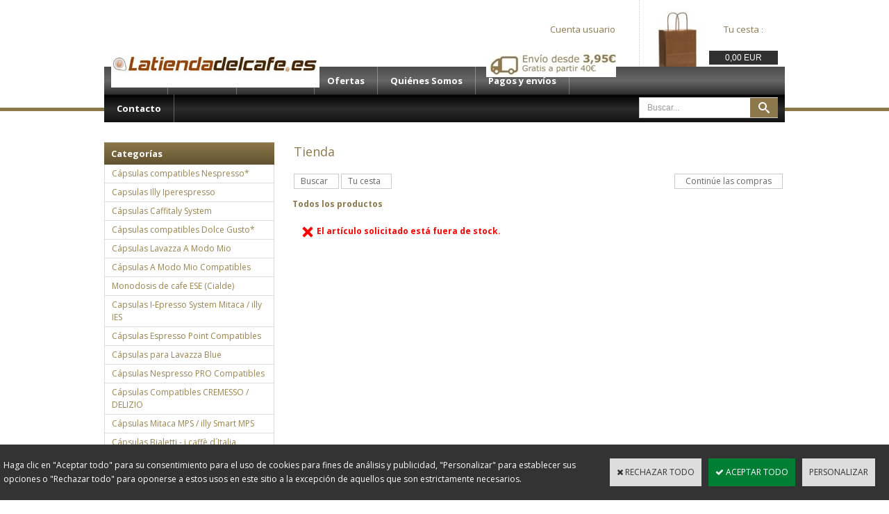

--- FILE ---
content_type: text/html
request_url: https://www.latiendadelcafe.es/capsulas-para-nespresso-te-verde-sencha-con-cannabis-c2x18578709?PGFLngID=2
body_size: 11075
content:
<!DOCTYPE html>
<html>
<head>
<meta name="generator" content="Oxatis (www.oxatis.com)" />
<meta http-equiv="Content-Type" content="text/html; charset=ISO-8859-1" />
<meta http-equiv="Content-Language" content="es" />
<title>Tienda</title>
<meta name="description" content="Tienda donde podr&#225;s comprar c&#225;psulas de caf&#233; para cafeteras Nespresso, illy, Stracto, Caffitaly, Lavazza, Dolce Gusto, Espresso Cap desde 0,19&#8364; - Env&#237;os 24h" />
<meta name="keywords" content="capsulas,cafe,nespresso,compatibles,illy,lavazza,caffitaly,stracto,dolce,gusto,monodosis,ese,cialde,modo,mio,espresso,cap" />
<meta name="robots" content="index, follow, all" />
<meta http-equiv="Pragma" content="no-cache" />
<meta http-equiv="Expires" content="-1" />

<meta property="og:image" content="http://www.latiendadelcafe.es/Files/114413/" />
<script>
if ('serviceWorker' in navigator) {
navigator.serviceWorker
.register('/sw.js', {
scope: '/'
})
.then(function(reg) {
if (reg.installing) {
console.warn('[SW] installing');
} else if (reg.waiting) {
console. warn ('[SW] installed');
} else if (reg.active) {
console. warn ('[SW] active');
}
})
.catch(function(error) {
console.error('[SW] Registration failed', error);
});
}
</script>

<link rel="canonical" href="https://www.latiendadelcafe.es/PBSCProduct.asp?ItmID=0" /><link rel="StyleSheet" type="Text/css" href="Css/shared.css?v=51">
<link rel="StyleSheet" type="Text/css" href="DesignCss/bootstrap-grid.css?v=6.8">
<link id="-main-css-" rel="StyleSheet" type="Text/css" href="DesignCss/239000/380/style.css?v=2020.5.7-15.57.55">
<style type="text/css">IMG.BlackBox { border-color: #000000; }</style>
<script type="text/javascript" src="javascript/oxratingcertificate.asp"></script>
<script type="text/javascript" data-type="frontend-config">
window.oxInfos = {
	oxADContext : 0,
	oxCurrency : {mainFormat:"# EUR",decSep:",",thousandsSep:".",taxMode:0,code:978},
	oxLang : 2,
	oxUser : null,
	oxAccid: 114413,
	oxCart: {
		total: 0,
		qty: 0,
		subTotalNet: 0,
		shippingOffered: 1
	},
	oxPriceConf: {
		priceIdx: null,
		vatMode: null,
		ecopartMode: null,
		ecopartAmount: 0,
		taxEngine: 0
	},
	oxProps: {
		allowCreation: true,
		decimalQty: false,
		decimalPlaces: 5
	}
};
</script>
<script type="text/javascript" data-type="frontend-frontAPI">
window.oxInfos = window.oxInfos || {};
window.oxInfos.corePublicPath = '/frontend/frontAPI/';
</script>
<script type="text/javascript" src="/frontend/frontAPI/frontAPI-es6.js?hash=3ded44ea47e09e1d31d3"></script>

<script type="text/javascript" data-type="frontend-config">
window.name = "NG_DEFER_BOOTSTRAP!";
window.appDependencies = ['oxFramework'];
window.appConfig = window.appConfig||{};
window.oxAppsConfig = {};
window.oxModulesToLoad = [];
</script>
<link rel="StyleSheet" href="/frontend/angular-1.3.15/css/oxApps.css?v=2.152.7">
<script type="text/javascript" src="/frontend/angular-1.3.15/angularFramework.js?v=2.152.7"></script>
<script type="text/javascript" src="/frontend/angular-1.3.15/i18n/angular-locale_es-es.js"></script>
<!-- ## APPSCORE V2 - trouble [dsc] ## -->
<script>

</script>
<!-- ## APPSCORE V2 ## -->
<script type="text/javascript">
</script>
<script type="text/javascript">
</script>

<script src="/frontend/angular-1.3.15/baseApp.js?v=2.152.7"></script>
<script type="text/javascript" src="/files/114413/Cfg/Appscfg-L2.js?v=2026-1-20-2&w=126202342934PM"></script>

<LINK REL="SHORTCUT ICON" HREF="https://www.latiendadelcafe.es/Files/114413/favicon.ico"> 

<script src="Files/15269/gapXopie.js?lang=es"></script>

<meta name="msvalidate.01" content="237F71DB7F142F731FE5BD5F795D0388" />
<meta name="google-site-verification" content="U1B6jFLDfDn-sB2hxWlvYv2c7LHCvaZRTwVQ9TwziAY" />


<script type="text/javascript" src="//tracker.twenga.es/st/tracker_ddf96a83d5b86cdee609858ca5b0026e.js"></script>


	<link href='https://fonts.googleapis.com/css?family=Open+Sans:400,700' rel='stylesheet' type='text/css'>
<link rel="StyleSheet" type="Text/css" href="DesignCss/186000/325/style.css">

<!-- CSS -->
<link rel="StyleSheet" type="Text/css" href="/frontend/Files/114413/v1/frontend/css/app.min.css">

<!-- JS -->
<script src="/frontend/Files/114413/v1/frontend/app.js"></script>

<style type="text/css">

#headercontainer a.homeLink{
	background-image: url("/Files/0/icon-Home-black-20X20.png");
}
	
#poweredby {
	display : none ;
	}
</style>


<script type="text/javascript">
	window.oxInfos=window.oxInfos||{};
	window.oxInfos.serverDatetime = '1/20/2026 1:37:28 AM';
	window.oxInfos.domain = 'https://www.latiendadelcafe.es';
	window.oxInfos.oxProps=window.oxInfos.oxProps||{};
	window.oxInfos.oxProps.loginByCode=0;
	;

window.oxInfos=window.oxInfos||{};
window.oxInfos.oxUserAgent={mac_os:"intel mac os x 10_15_7",macintosh:"intel mac os x 10_15_7",chrome:"131",ecmascript6:true};
window.oxInfos=window.oxInfos||{};window.oxInfos.oxEnv=window.oxInfos.oxEnv||{};
window.oxInfos.oxEnv.current={platform:'frontoffice'};
window.oxInfos.oxEnv.frontoffice='prod';
window.oxInfos.oxEnv.mobile='prod';
window.oxInfos.oxEnv.admin='prod';
window.oxInfos.oxEnv.apps='prod';
window.oxInfos.oxEnv.framework='prod';
window.oxInfos.oxEnv.dev='prod';
window.oxInfos.oxEnv.api='prod';
window.oxInfos.oxEnv.sw='prod';

document.cookie = "TestCookie=1" ;
if (document.cookie == "") window.location = "BrowserError.asp?ErrCode=1" ;
else document.cookie = 'TestCookie=; expires=Thu, 01 Jan 1970 00:00:00 GMT';
function PGFOnLoad() {
	if (typeof(OxPGFOnLoad) != "undefined") OxPGFOnLoad();
	if (typeof(OxBODYOnLoad) != "undefined") OxBODYOnLoad();
}
var OxLangID = 2 ;
</script>
<noscript><center><a href="BrowserError.asp?ErrCode=2&amp;LangID=2" rel="nofollow"><img src="Images/PGFJSErrL2.gif" border="0" alt="Err"></a><br/><br/></center></noscript>
<script>window.arrayGTM = window.arrayGTM || [];window.arrayGTM.push('GTM-TSKJ29T', 'GTM-M9CGH6P');</script>
<script src="/frontend/scripts/core/gtag.min.js" defer="true"></script>
</head>
<body onload="PGFOnLoad()" class="PB">
<script type="text/javascript" src="HLAPI.js"></script>
<script type="text/javascript">
function SubmitAction( nActionID, strFormAction, nValidate, nSkipSubmit, nSkipReturn ) {
	var bResult = true ;
	if (nActionID != null) document.MForm.ActionID.value = nActionID ;
	if ((strFormAction != null) && (strFormAction != "")) document.MForm.action= strFormAction ;
	if ( nValidate ) bResult = ValidateMForm();
	if ( nSkipSubmit == null ) nSkipSubmit = 0 ;
	if ( bResult && (nSkipSubmit == 0) ) document.MForm.submit();
	if ( nSkipReturn == 1 )
		return ;
	else
		return( bResult );
}
</script> 

<script language="javascript" src="WindowAPI.js"></script>
<form style="margin-bottom:0" name="PdtForm" method="GET" action="">
<input type="hidden" name="ItmID" value="0">
<input type="hidden" name="XMLOpt1" value="-1">
<input type="hidden" name="XMLOpt2" value="-1">
<input type="hidden" name="RelatedPdtIDs" value="">
<input type="hidden" name="PackagingID" value="">
</form>
<script language="javascript">
	function GetCtrlValue(objCtrl, varDefaultValue) {
		var nResult = varDefaultValue;
		switch (objCtrl.nodeName) {
			case 'SELECT':
				nResult = objCtrl.selectedIndex;
				break;
			case undefined:
				var nItemCount = objCtrl.length;
				if (nItemCount != null)
					for (var nIdx = 0; nIdx < nItemCount; nIdx++)
						if (objCtrl[nIdx].checked) {
							nResult = nIdx;
							break;
						}
				break;
		}
		return nResult;
	}

	function GetRelatedProducts() {
		var strResult = "", strSep = "";
		var objForm = document.MForm;
		for (var i = 0; i < objForm.elements.length; i++) {
			var e = objForm.elements[i];
			if (e.type == 'checkbox')
				if (e.checked)
					if (e.name == "OxRelatedPdt") {
						strResult = strResult + strSep + e.value;
						strSep = ","
					}
		}
		return strResult;
	}

	function PostFormData(bCustomHandlerOk, nProductID, strFormAction, strCanonicalUrl) {
		var bResult = false, objCtrl, nXMLOpt1 = -1, nXMLOpt2 = -1, strRelatedPdtIDs, strURLParams, nPackagingID;

		objCtrl = document.MForm["XMLOpt1"];
		if (objCtrl) nXMLOpt1 = GetCtrlValue(objCtrl, 0);
		objCtrl = document.MForm["XMLOpt2"];
		if (objCtrl) nXMLOpt2 = GetCtrlValue(objCtrl, 0);
		strRelatedPdtIDs = GetRelatedProducts();
		objCtrl = document.MForm["PackagingID"];
		if (objCtrl) nPackagingID = parseInt(objCtrl.value, 10);

		if (bCustomHandlerOk) {
			if (window.OxAddToCart) {
				strURLParams = "ItmID=" + nProductID + (nXMLOpt1 >= 0 ? "&XMLOpt1=" + nXMLOpt1 : "") + (nXMLOpt2 >= 0 ? "&XMLOpt2=" + nXMLOpt2 : "");
				strURLParams += (strRelatedPdtIDs.length > 0 ? "&RelatedPdtIDs=" + strRelatedPdtIDs : "");
				strURLParams += (nPackagingID != undefined ? "&PackagingID=" + nPackagingID : "");
				bResult = OxAddToCart(nProductID, strURLParams);
			}
		}
		if (!bResult) {
			//alert( nXMLOpt1 + ' ' + nXMLOpt2 );
			if (strCanonicalUrl) {
				document.PdtForm.action = strCanonicalUrl;
				document.PdtForm.removeChild(document.PdtForm["ItmID"]);
			} else {
				document.PdtForm.action = strFormAction;
				document.PdtForm["ItmID"].value = nProductID;
			}
			document.PdtForm["XMLOpt1"].value = nXMLOpt1;
			document.PdtForm["XMLOpt2"].value = nXMLOpt2;
			document.PdtForm["RelatedPdtIDs"].value = strRelatedPdtIDs;
			if (nPackagingID != undefined) document.PdtForm["PackagingID"].value = nPackagingID;
			document.PdtForm.submit();
		}
	}
	function ViewOption(nPdtOptID, url) {
		PostFormData(false, nPdtOptID, "PBSCProduct.asp", url);
	}
	function AddToCart(nPdtOptID) {
		PostFormData(true, nPdtOptID, "PBShoppingCart.asp");
	}
	function OnChooseOption(url, idx, optionValueID, name) {
		document.MForm["PDTOPTVALUEID" + idx].value = optionValueID;
		document.MForm["PDTOPTVALUENAME" + idx].value = name;
		OnChangeOption(url);
	}
	function OnChangeOption(url, cbIdx) {
		var nOptIdx, objSelect, strValues = "", strSep = "", nCurIdx;
		for (nOptIdx = 0; nOptIdx < 3; nOptIdx++) {
			objSelect = document.MForm["PDTOPTVALUEID" + nOptIdx];
			if (objSelect && objSelect.type == 'hidden') {
				strValues = strValues + strSep + document.MForm["PDTOPTVALUENAME" + nOptIdx].value;
				strSep = "]|["
			}
			else if (objSelect) {
				nCurIdx = objSelect.selectedIndex;
				if (nCurIdx >= 0) {
					strValue = objSelect.options[nCurIdx].text;
					if (cbIdx == nOptIdx) {
						var optionUrl = objSelect.options[nCurIdx].getAttribute('url');
						if (optionUrl && optionUrl.length > 0) url = optionUrl;
					}
					strValues = strValues + strSep + strValue;
					strSep = "]|["
				}
			}
		}
		document.MForm["HVOptSelected"].value = strValues;
		if (url)
			document.MForm.action = url;
		SubmitAction( 1);
	}
</script>

<div id="maincontainer" class="sccatalog itemdetail">

	<div id="headercontainer">
		<div id="headerarea">
<div id="headerInner">
<div id="headerInnerContent">
<div id="headercolumn1"><div id="headerlogo"><a href="/"><img src="Files/114413/Img/11/logo-latiendadelcafe-new-home-2.jpg" alt="Latiendadelcafe.es"/></a></div></div>

<div class="eshopCart"><div id="headerInfoCart"><a class="cartLink" href="PBShoppingCart.asp?PBMInit=1"><span>Tu cesta</span></a> : <span class="cartPrice">0,00 EUR</span></div></div>
</div>
</div>
<div id="btnContainer">
<div id="headercolumn2"><div id="headerdata"><img src="Files/114413/Img/23/delivery3-95.jpg"/></div></div>
<div id="headerBtn"><a class="homeLink" href="/"><span>Inicio</span></a><a class="accountLink" href="PBUserLogin.asp?CCode=33"><span>Cuenta usuario</span></a></div>
<div class="eshopSearch"><div id="headerSearchBlock" class="header-search-block--shopping-cart"><form action="PBSearch.asp" method="get" name="headerSearch"><input type="hidden" name="ActionID" value="1"><input type="hidden" name="CCode" value="2"><input type="hidden" name="ShowSMImg" value="1"><input type="text" onfocus="this.value='';" id="headerSearchText" name="SearchText" class="searchtext" value="Buscar..." size="18"><button class="blockbtn" type="submit"><span>OK</span></button></form></div></div>
<div class="ecatalogSearch"><div id="headerSearchBlock" class="header-search-block--catalog"><form action="PBSearch.asp" method="get" name="headerSearch"><input type="hidden" name="ActionID" value="1"><input type="hidden" name="CCode" value="6"><input type="hidden" name="ShowSMImg" value="1"><input type="text" onfocus="this.value='';" id="headerSearchText" name="SearchText" class="searchtext" value="Buscar..." size="18"><button class="blockbtn" type="submit"><span>OK</span></button></form></div></div>
</div>

<!-- AngularJs -->
<script>

  window.appConfig.customDev= {
            "wbId":  1680818
        };
  
_.extend(window.oxInfos, {
    majorVersion: 1
});
// app config -> use config file
// _.extend(window.appConfig, {});
</script>



<!-- /AngularJs -->
<div id="headermenu"><ul id="hmenu"><li class="begin">&nbsp;</li><li class="mitext"><a class="menu" href="/">Portada</a></li><li class="mitext menusep"><a class="menu" href="PBSCCatalog.asp?PBMInit=1">Catálogo</a></li><li class="mitext menusep"><a class="menu" href="novedades-c102x2822204">Novedades</a></li><li class="mitext menusep"><a class="menu" href="ofertas-c102x2822199">Ofertas</a></li><li class="mitext menusep"><a class="menu" href="PBCPPlayer.asp?ID=1680823">Quiénes Somos</a></li><li class="mitext menusep"><a class="menu" href="PBCPPlayer.asp?ID=1680819">Pagos y envíos</a></li><li class="mitext menusep"><a class="menu" href="PBCPPlayer.asp?ID=1680824">Contacto</a></li><li class="end">&nbsp;</li></ul></div>
		</div>
	</div>
	<div id="bodycontainer">
		<div id="bodyarea">
		<div id="bodycolumn1"><div id="verticalmenu"><ul id="vmenu"><li class="begin">&nbsp;</li><li class="mititle"><a class="menu" href="PBSCCatalog.asp?PBMInit=1">Categorías</a></li><li class="mitext menusep" id="pmenu3010519" onmouseover="OxMenu('menu3010519',true)" onmouseout="OxMenu('menu3010519',false)"><a class="menu" id="amenu3010519" href="capsulas-compatibles-nespresso-c102x2822206">Cápsulas compatibles Nespresso*</a><div><ul class="submenu" id="menu3010519" onmouseover="OxSubMenu(this,true)" onmouseout="OxSubMenu(this,false)"><li class="begin">&nbsp;</li><li class="mitext"><a class="menu" href="capsulas-torrie-compatibles-nespresso-c102x2822236">Cápsulas Torrié (compatibles Nespresso*)</a></li><li class="mitext menusep"><a class="menu" href="capsulas-lavazza-nespresso-c102x3392943">Capsulas Lavazza (Compatibles Nespresso)</a></li><li class="mitext menusep"><a class="menu" href="capsulas-kimbo-caffe-comp-nespresso-c102x3049746">Capsulas KIMBO Caffé (Comp. Nespresso*)</a></li><li class="mitext menusep"><a class="menu" href="capsulas-italian-coffee-compatibles-nespresso-c102x2822242">Capsulas Italian Coffee (Compatibles Nespresso*)</a></li><li class="mitext menusep"><a class="menu" href="capsulas-caffe-cagliari-compatibles-nespresso-c102x3481149">Capsulas Caffe Cagliari (Compatibles Nespresso)</a></li><li class="mitext menusep"><a class="menu" href="capsulas-cafe-saula-compostables-nespresso-c102x4067722">Capsulas Café SAULA (Compatibles Nespresso)</a></li><li class="mitext menusep"><a class="menu" href="capsulas-cafe-bou-compatibles-nespresso-c102x4190859">Capsulas Café BOU (Compatibles Nespresso)</a></li><li class="mitext menusep"><a class="menu" href="capsulas-passalacqua-compatibles-nespresso-c102x4337283">Capsulas PassaLacqua (Compatibles Nespresso)</a></li><li class="mitext menusep"><a class="menu" href="capsulas-de-te-e-infusiones-compatibles-nespresso-c102x2822222">Cápsulas de Té e Infusiones (compatibles Nespresso*)</a></li><li class="mitext menusep"><a class="menu" href="fortaleza-by-espress-oh-compatibles-nespresso-c102x2822238">Fortaleza by Espress Oh! (Compatibles Nespresso*)</a></li><li class="mitext menusep"><a class="menu" href="capsulas-cafes-unic-compatibles-nespresso-c102x3662162">Capsulas Cafés UNIC (Compatibles Nespresso)</a></li><li class="end">&nbsp;</li></ul></div></li><li class="mitext menusep"><a class="menu" href="capsulas-illy-iperespresso-c102x2822239">Capsulas Illy Iperespresso</a></li><li class="mitext menusep"><a class="menu" href="capsulas_caffitaly_compatibles_stracto-c102x2822234">Cápsulas Caffitaly System</a></li><li class="mitext menusep" id="pmenu3010528" onmouseover="OxMenu('menu3010528',true)" onmouseout="OxMenu('menu3010528',false)"><a class="menu" id="amenu3010528" href="capsulas_dolce_gusto_nescafe_compatibles-c102x2822244">Cápsulas compatibles Dolce Gusto*</a><div><ul class="submenu" id="menu3010528" onmouseover="OxSubMenu(this,true)" onmouseout="OxSubMenu(this,false)"><li class="begin">&nbsp;</li><li class="mitext"><a class="menu" href="capsulas-torrie-compatibles-dolce-gusto-c102x2945281">Cápsulas Torrié (compatibles Dolce Gusto®)</a></li><li class="mitext menusep"><a class="menu" href="capsulas-lavazza-dolce-gusto-c102x4255408">Cápsulas Lavazza (compatibles Dolce Gusto®</a></li><li class="end">&nbsp;</li></ul></div></li><li class="mitext menusep"><a class="menu" href="capsulas_lavazza_a_modo_mio_-c102x2822229">Cápsulas Lavazza A Modo Mio</a></li><li class="mitext menusep" id="pmenu3010533" onmouseover="OxMenu('menu3010533',true)" onmouseout="OxMenu('menu3010533',false)"><a class="menu" id="amenu3010533" href="capsulas_a_modo_mio_compatibles-c102x2822231">Cápsulas A Modo Mio Compatibles</a><div><ul class="submenu" id="menu3010533" onmouseover="OxSubMenu(this,true)" onmouseout="OxSubMenu(this,false)"><li class="begin">&nbsp;</li><li class="mitext"><a class="menu" href="capsulas-italian-coffee-compatibles-a-modo-mio-c102x2822232">Capsulas Italian Coffee (Compatibles A Modo Mio)</a></li><li class="mitext menusep"><a class="menu" href="capsulas-caffe-cagliari-compatibles-a-modo-mio-c102x3481146">Capsulas Caffe Cagliari (Compatibles A Modo Mio)</a></li><li class="end">&nbsp;</li></ul></div></li><li class="mitext menusep" id="pmenu3010536" onmouseover="OxMenu('menu3010536',true)" onmouseout="OxMenu('menu3010536',false)"><a class="menu" id="amenu3010536" href="monodosis-de-cafe-ese-cialde-c102x2822217">Monodosis de cafe ESE (Cialde)</a><div><ul class="submenu" id="menu3010536" onmouseover="OxSubMenu(this,true)" onmouseout="OxSubMenu(this,false)"><li class="begin">&nbsp;</li><li class="mitext"><a class="menu" href="monodosis-ese-illy-c102x2822228">Monodosis ESE illy</a></li><li class="mitext menusep"><a class="menu" href="monodosis-cafe-ese-kimbo-c102x3068197">Monodosis ESE - KIMBO Caffè</a></li><li class="mitext menusep"><a class="menu" href="monodosis-cafe-ese-torrie-c102x4229729">Monodosis de café ESE  - Torrie </a></li><li class="mitext menusep"><a class="menu" href="monodosis-cafe-ese-passalacqua-c102x4341015">Monodosis Café ESE -  PassaLacqua </a></li><li class="mitext menusep"><a class="menu" href="monodosis-cafe-ese-caffe-cagliari-c102x3481150">Monodosis ESE  - Caffe Cagliari</a></li><li class="mitext menusep"><a class="menu" href="monodosis-cafe-ese-borbone-c102x4356288">Monodosis Café ESE - Borbone</a></li><li class="mitext menusep"><a class="menu" href="monodosis-ese-lavazza-c102x2822218">Monodosis ESE Lavazza</a></li><li class="end">&nbsp;</li></ul></div></li><li class="mitext menusep"><a class="menu" href="capsulas_mitaca_illy_ies-c102x2822221">Capsulas I-Epresso System Mitaca / illy IES</a></li><li class="mitext menusep"><a class="menu" href="capsulas_compatibles_espresso_point-c102x2822225">Cápsulas Espresso Point Compatibles</a></li><li class="mitext menusep"><a class="menu" href="lavazza-blue-cafe-capsulas-c102x2822235">Cápsulas para Lavazza Blue</a></li><li class="mitext menusep"><a class="menu" href="capsulas-nespresso-pro-c102x3840421">Cápsulas Nespresso PRO Compatibles</a></li><li class="mitext menusep"><a class="menu" href="capsulas-compatibles-cremesso-delizio-c102x3418320">Cápsulas Compatibles CREMESSO / DELIZIO</a></li><li class="mitext menusep"><a class="menu" href="capsulas_mitaca_illy_mps-c102x3795480">Cápsulas Mitaca MPS / illy Smart MPS</a></li><li class="mitext menusep"><a class="menu" href="capsulas-bialetti-c102x3187686">Cápsulas Bialetti - i caffè d´Italia</a></li><li class="mitext menusep"><a class="menu" href="lavazza-firma-vitha-capsulas-c102x3954042">Capsulas Compatibles Lavazza FIRMA / VITHA / RIVO</a></li><li class="mitext menusep"><a class="menu" href="capsulas_xcaps_illy-c102x4387474">Capsulas X·CAPS illy </a></li><li class="mitext menusep"><a class="menu" href="monodosis-cafe-senseo-c102x3209827">Monodosis de café para SENSEO</a></li><li class="mitext menusep"><a class="menu" href="capsulas-uno-system-illy-kimbo-c102x2866753">Capsulas UNO System - Illy / Kimbo</a></li><li class="mitext menusep"><a class="menu" href="capsulas_espresso_cap_compatibles-c102x2822215">Capsulas Espresso Cap - Espresso Due Compatibles</a></li><li class="mitext menusep"><a class="menu" href="cafe-en-grano-o-molido-profesional-c102x2822240">Café en Grano Profesional</a></li><li class="mitext menusep"><a class="menu" href="cafe-molido-c102x4071483">Café Molido - Gourmet</a></li><li class="mitext menusep"><a class="menu" href="cafe-ecologico-comercio-justo-c102x2841304">Café Ecológico - Comercio Justo</a></li><li class="mitext menusep"><a class="menu" href="cafeteras_lavazza_a_modo_mio-c102x2822198">Cafeteras Lavazza A Modo Mio</a></li><li class="mitext menusep"><a class="menu" href="cafeteras-illy-kimbo-uno-system-c102x3187891">Cafeteras illy / Kimbo - UNO System</a></li><li class="mitext menusep" id="pmenu3010543" onmouseover="OxMenu('menu3010543',true)" onmouseout="OxMenu('menu3010543',false)"><a class="menu" id="amenu3010543" href="cafeteras-nespresso-c102x2822213">Cafeteras Nespresso</a><div><ul class="submenu" id="menu3010543" onmouseover="OxSubMenu(this,true)" onmouseout="OxSubMenu(this,false)"><li class="begin">&nbsp;</li><li class="mitext"><a class="menu" href="delonghi-c102x2822241">DeLonghi</a></li><li class="mitext menusep"><a class="menu" href="krups-c102x2822214">KRUPS</a></li><li class="end">&nbsp;</li></ul></div></li><li class="mitext menusep"><a class="menu" href="cafeteras-illy-iperespresso-c102x2822205">Cafeteras Illy Iperespresso</a></li><li class="mitext menusep" id="pmenu3010547" onmouseover="OxMenu('menu3010547',true)" onmouseout="OxMenu('menu3010547',false)"><a class="menu" id="amenu3010547" href="cafeteras-espresso-c102x2822200">Cafeteras Espresso</a><div><ul class="submenu" id="menu3010547" onmouseover="OxSubMenu(this,true)" onmouseout="OxSubMenu(this,false)"><li class="begin">&nbsp;</li><li class="mitext"><a class="menu" href="delonghi-c102x2822227">DeLonghi</a></li><li class="mitext menusep"><a class="menu" href="krups-c102x2822219">KRUPS</a></li><li class="mitext menusep"><a class="menu" href="melitta-c102x4328465">MELITTA</a></li><li class="mitext menusep"><a class="menu" href="smeg-c102x4332842">SMEG</a></li><li class="mitext menusep"><a class="menu" href="cafeteras-profesional-premium-c102x4328285">Cafeteras Profesional Premium </a></li><li class="mitext menusep"><a class="menu" href="saeco-c102x2822211">Phillips - Saeco </a></li><li class="mitext menusep"><a class="menu" href="jura-c102x4328464">JURA</a></li><li class="mitext menusep"><a class="menu" href="cafeteras-portatiles-viaje-c102x4328558">Cafeteras Portátiles / Viaje </a></li><li class="end">&nbsp;</li></ul></div></li><li class="mitext menusep"><a class="menu" href="cafeteras-caffitaly-stacto-tchibo-c102x4337195">Cafeteras Caffitaly - Stracto - Tchibo</a></li><li class="mitext menusep"><a class="menu" href="cafeteras-capsulas-espresso-point-c102x2822203">Cafeteras capsulas Espresso Point</a></li><li class="mitext menusep"><a class="menu" href="cafeteras-capsulas-bialetti-c102x4328286">Cafeteras de Cápsulas Bialetti</a></li><li class="mitext menusep"><a class="menu" href="cafeteras-moka-italianas-c102x3211270">Cafeteras Moka Italianas</a></li><li class="mitext menusep"><a class="menu" href="tazas-de-cafe-menaje-accesorios-c102x2822248">Tazas de café - Menaje - Accesorios</a></li><li class="mitext menusep" id="pmenu3010555" onmouseover="OxMenu('menu3010555',true)" onmouseout="OxMenu('menu3010555',false)"><a class="menu" id="amenu3010555" href="tes-e-infusiones-complementos-te-c102x2822224">Tés e infusiones - Complementos Té</a><div><ul class="submenu" id="menu3010555" onmouseover="OxSubMenu(this,true)" onmouseout="OxSubMenu(this,false)"><li class="begin">&nbsp;</li><li class="mitext"><a class="menu" href="te-e-infusiones-en-piramides-c102x3013550">Té e infusiones en Pirámides</a></li><li class="mitext menusep"><a class="menu" href="teteras-y-complementos-del-te-c102x3013484">Teteras y Complementos del Té</a></li><li class="mitext menusep"><a class="menu" href="te-e-infusiones-en-hoja-c102x3013857">Té e infusiones en Hoja </a></li><li class="end">&nbsp;</li></ul></div></li><li class="mitext menusep"><a class="menu" href="galletas-c102x2822216">Galletas - Azúcar - Vasos café desechables </a></li><li class="mispacer"></li><li class="miimg"><a class="menu" href="PBCPPlayer.asp?ID=1680824"><img src="Files/114413/Img/16/banner-tel-at-cliente-new.jpg"/></a></li><li class="miimg"><a class="menu" href="PBCPPlayer.asp?ID=1680819"><img src="Files/114413/Img/21/banner-pagos-seguro-sabadell-BIZUM.jpg"/></a></li><li class="miimg"><a class="menu" target="_blank" href="https://www.confianzaonline.es/empresas/latiendadelcafe.htm"><img src="Files/114413/sello_confianza_onli.jpg"/></a></li><li class="miimg"><a class="menu" target="_blank" href="https://www.youtube.com/channel/UCg7Id_tJw-oxddqjlhRsxEA"><img src="Files/114413/Img/16/banner-canal-Youtube.jpg"/></a></li><li class="miimg"><a class="menu" target="_blank" href="http://www.facebook.com/www.latiendadelcafe.es"><img src="Files/114413/siguenos-facebook.png"/></a></li><li class="miimg"><a class="menu" target="_blank" href="https://www.instagram.com/Latiendadelcafe.es/"><img src="Files/114413/Img/24/banner-instragram-latiendadelcafe-new.jpg"/></a></li><li class="miimg"><a class="menu" href="PBCPPlayer.asp?ID=1680819"><img src="Files/114413/Img/01/banner-envio-ASM-gratis-v2.jpg"/></a></li><li class="miimg"><a class="menu" href="cafe-ecologico-comercio-justo-c102x2841304"><img src="Files/114413/banner_bio_245x300.jpg"/></a></li><li class="mispacer"></li><li class="mitext menusep"><span><div id="OxSiteRating" class="OxSiteRating"></div></span></li><li class="end">&nbsp;</li></ul></div>
<script type="text/javascript">
function OxMenu(menu,display){
	var objElem=(document.getElementById)?document.getElementById(menu):document[menu];
	objElem.style.visibility=display?'visible':'hidden';
}
function OxHandleSubMenu(id,over){
	var newClass='subactive', objElem=(document.getElementById)?document.getElementById(id):document[id];
	if (!objElem) return;
	var cls = objElem.className, idx = (' '+cls+' ').indexOf(' ' + newClass + ' ');
	if (over){ if(idx<0) objElem.className=cls+(cls?' ':'')+newClass;
	}else if(idx>=0) objElem.className=objElem.className.replace(new RegExp('(\\s|^)'+newClass+'(\\s|$)'),' ');
}
function OxSubMenu(elem,over){
	OxHandleSubMenu('a'+elem.id,over);
}
</script>

<div class="blockshortcut" id="blockfreetext"><div class="blockarea"><TABLE border="0" align="center" cellspacing="0" cellpadding="0">
<TR>
<TD>
<script id='webwinkelkeur_script_container'>(function () {
_webwinkelkeur_id = 5016;
_webwinkelkeur_theme = 'light';
_webwinkelkeur_color = '#ea0e8b';
_webwinkelkeur_show = 'yes';
_webwinkelkeur_view = 'slider';
_webwinkelkeur_amount = 6;
_webwinkelkeur_width = 'manual';
_webwinkelkeur_width_amount = '245px';
_webwinkelkeur_height = 0;
_webwinkelkeur_interval = 5000;
var js = document.createElement('script');
js.id = 'webwinkelkeur_script';
js.type = 'text/javascript';
js.async = true;
js.src = '//www.evalor.es/widget.js';
var s = document.getElementById('webwinkelkeur_script_container');
s.parentNode.insertBefore(js, s);
})();</script></TD></TR>
</TABLE>
</div></div></div>
		<div id="bodycolumn3"></div><!-- bodycolumn3 -->
		<div id="bodycolumn2">
			<div id="bodydata"><!--DATA-->

<form name="MForm" method="POST" action="PBSCProduct.asp">
<input type="hidden" name="ActionID" value="0">
<input type="hidden" name="HVProductID" value="18578709">
<input type="hidden" name="HVParentID" value="0">
<input type="hidden" name="HVOptSelected" value="">
<div class="view"><table class="viewtbl"><tbody class="viewtbl__inner"><tr class="viewTitle"><td colspan="1">
<div class="sectiontb">
<div class="sectiontbarea">

<table border="0" width="100%" cellspacing="0" cellpadding="2">
<tr><td colspan="2"><div class="PBCompTitle"><span class="PBPTitle">Tienda</span></div></td></tr>
<tr><td align="left">
<a class="btnmain" id="btnsearch" href="PBSearch.asp?CCode=2" rel="nofollow"><span>Buscar</span></a>&nbsp;<a class="btnmain" id="btnviewcart" href="PBShoppingCart.asp"><span>Tu cesta</span></a>
	&nbsp;</td>
	<td align="right" valign="top"><a class="btnmain" id="btnretitems" href=""><span>Continúe las compras</span></a></td>
</tr></table>

</div></div>
</td></tr><tr class="viewDetail" data-pdt-parent-id="" data-pdt-id="0" data-pdt-type="" data-pdt-sku=""><td><div class="sectiondata"><div class="sectiondataarea">
<TABLE border="0" width="100%" cellspacing="0" Cellpadding="2">
<TR><TD align="left" valign="top"><img id="iconerror" src="T.gif"><FONT class="PBErrMsg">&nbsp;El artículo solicitado está fuera de stock.</FONT></TD></TR>
</TABLE>
</div></div></td></tr></tbody></table></div>
</form>

<script type="application/ld+json" id="productData">{"@context":"http:\/\/schema.org\/","@type":"Product","name":null,"sku":null,"url":"https:\/\/www.latiendadelcafe.es\/PBSCProduct.asp?ItmID=0","description":null,"offers":{"@type":"Offer","priceCurrency":"EUR","price":"","availability":"http:\/\/schema.org\/OutOfStock","seller":{"@type":"Thing","name":"https:\/\/www.latiendadelcafe.es"}}}</script>


			</div> <!--bodydata -->
		</div><!-- bodycolumn2 -->
		<div class="clearbodycontainer">&nbsp;</div>
	</div><!-- bodyarea -->
	</div><!-- bodycontainer -->
	<div id="footercontainer">
		<div id="footerarea"><div id="footermenu"><ul id="fmenu"><li class="begin">&nbsp;</li><li class="mitext"><a class="menu" href="PBCPPlayer.asp?ID=1958549">Política de Privacidad</a></li><li class="mitext menusep app-cokies-menu"><a class="menu" href="PBCPPlayer.asp?ID=1956201">Política de Cookies</a></li><li class="mitext menusep"><a class="menu" href="PBCPPlayer.asp?ID=1680821">Condiciones compra</a></li><li class="mitext menusep"><a class="menu" href="PBCPPlayer.asp?ID=1680822">Aviso Legal</a></li><li class="mitext menusep"><a class="menu" href="PBCPPlayer.asp?ID=1688132">¿Quieres vender tus productos en Latiendadelcafe.es?</a></li><li class="mitext menusep"><a class="menu" href="javascript:HLExecute('accid[=]114413[&]hlid[=]2[&]comp[=]36')">Recomiéndanos y obtén descuentos</a></li><li class="mitext menusep"><a class="menu" href="PBCPPlayer.asp?ID=1956387">Formulario - Derecho al olvido</a></li><li class="mitext menusep"><a class="menu" href="PBCPPlayer.asp?ID=1956388">Formulario - Limitación del tratamiento de datos</a></li><li class="mitext menusep"><a class="menu" href="Blog.asp?PBMInit=1">Blog de Latiendadelcafe.es</a></li><li class="mitext menusep"><a class="menu" href="PBCPPlayer.asp?ID=2322736">Inversores y Franquicias</a></li><li class="miimg"><a class="menu" target="_blank" href="https://www.confianzaonline.es/empresas/latiendadelcafe.htm"><img src="Files/114413/Img/03/Latiendadelcafe-es-confianza-online-sello.png"/></a></li><li class="end">&nbsp;</li></ul></div><div id="copyright"><span>© 2010 - 2026 Latiendadelcafe.es   </span></div><div id="poweredby"><a href="https://www.oxatis.com/es/?utm_source=reputation&utm_medium=bottom-link&utm_campaign=www.latiendadelcafe.es" rel="nofollow" target="_blank"><span>Crear tienda online con Oxatis</span></a></div></div>
	</div>
</div><!-- maincontainer -->

<script type="text/javascript" id="oxStatRecorder" defer>
(function () {
	var oxStatRecorder = document.getElementById('oxStatRecorder');
	if (oxStatRecorder) {
		var img = document.createElement('img');
		img.border = 0;
		img.width = 1;
		img.height = 1;
		img.src = 'StatRecorder.asp?AccountID=114413&ADMode=&SessionID=58489010&CCode=2&ViewCode=&WPID=0&CatID=0&ItemID=18578709&PBLangID=2&StatVal1=5848&StatVal2=1';
		oxStatRecorder.parentNode.insertBefore(img, oxStatRecorder.nextSibling);
	}
})()
</script>
<noscript><img src="StatRecorder.asp?AccountID=114413&amp;ADMode=&amp;SessionID=58489010&amp;CCode=2&amp;ViewCode=&amp;WPID=0&amp;CatID=0&amp;ItemID=18578709&amp;PBLangID=2&amp;StatVal1=5848&amp;StatVal2=2" border="0" width="1" height="1" /></noscript>

<script type="text/javascript">
var OxCompName = "SCCatalog" ; 
var OxPageName = "Tienda" ;
var OxCatName = ""; 
var OxCatID1 = null;
var OxCatID2 = null;
var OxCatID3 = null;
var OxCategories = [];
</script>
<script type="text/javascript" src="Javascript/OxRealTimeSearch.js?_v=1.3"></script></body></html>

--- FILE ---
content_type: text/html
request_url: https://www.latiendadelcafe.es/PBShoppingCart.asp?ajaxmode=1&_=1768869450710
body_size: -332
content:
{"cartFeatures":{},"currencies":{"mainFormat":"# EUR","scndryFormat":null,"scndryRate":null,"decSep":",","thousandsSep":"."},"result":0,"cartitemcount":null,"cartsubtotalnet":"","cartqtytotal":null,"discountCoupon":{"exists":true},"canOrderCart":false,"isGift":0,"giftMessage":null,"shopCartRule":{"id":83,"message":"<span class=\"PBErrMsg\"><span style=\"font-weight: normal;\"> Por motivos log\u00EDsticos el importe del pedido m\u00EDnimo es de<\/span> 20,00 EUR.<span style=\"font-weight: normal;\"> Te faltan <\/span>20,00 EUR <span style=\"font-weight: normal;\">para alcanzar el m\u00EDnimo.<\/span><\/span>","amountMin":20,"amountMax":null,"amountType":1}}

--- FILE ---
content_type: text/css
request_url: https://www.latiendadelcafe.es/DesignCss/239000/380/style.css?v=2020.5.7-15.57.55
body_size: 12336
content:
/**************Xopie v1.1******************/

/******************* Reset CSS *******************/
h1, h2, h3, h4, h5, h6 { display : inline; font-family : inherit; font-size : 1em; font-size : inherit; font-weight : inherit; margin : 0; padding : 0; }
body.PBPW { background-color : #fff; color : #000; font-family : 'Open Sans', helvetica, arial, sans-serif; font-size : 12px; margin : 20px; }
#topbanner { display : block; padding : 15px 0; text-align : center; width : 100%; }
img { border : none; }
input { background-color : #EEE; border : none; display : inline-block; font-size : 12px; height : 24px; line-height : 24px; margin : 0; padding : 0 5px; vertical-align : middle; }
select { font-family : 'Open Sans', helvetica, arial, sans-serif; }
#bodycolumn3 { position : absolute; right : -20px; top : 0; }
#verticalbanner { left : 0; position : absolute; top : 0; }
#bodytopbanner { display : block; text-align : center; width : 100%; }
#bodydata form { text-align : left; }
.clearbodycontainer { clear : both; height : 0; }
#maincontainer p { margin : 0; padding : 0; }
#maincontainer font, #maincontainer span { line-height : 20px; }
body.PB #maincontainer * {  -webkit-box-sizing:border-box; -moz-box-sizing:border-box;  box-sizing: border-box; }
body.PB #maincontainer ul {/*padding:0; margin:0;*/}

/******************* Liens *******************/

body.PB a:link, body.PB a:visited, body.PB a:active, body.PB a.PBLink, body.PB a, body.PBPW a:link, body.PBPW a:visited, body.PBPW a:active, body.PBPW a.PBLink, body.PBPW a {
color:#8D784B;
text-decoration:none;
}
body.PB a:hover, body.PBPW a:hover, a:hover, body.PB a:hover font, body.PBPW a:hover font {
color:#BCA981;
text-decoration:none;
}

/******************* Body et Site *******************/
body.PB {
color:#666666;
font-family:'Open Sans', helvetica, arial, sans-serif;
font-size:12px;
margin: 0;
padding: 0;
text-align:center;
}
#maincontainer { 
    margin: 0 auto -20px; 
    padding: 0; 
    width: 100%; 
    box-sizing: border-box;
 line-height: 20px;
}

/******************* Header *******************/
#headercontainer {
margin: 0;
z-index:100;
background-color:#FFFFFF;
border-bottom:1px solid #EEE;
}
#headerarea { margin: 0 auto; position: relative; width: 100%; z-index: 250;}
#headerInner {
width:100%;
background-image:none;
background-position:center top;
background-repeat:no-repeat;
border-bottom:1px solid #EBEBEB;
height:136px;
background-color:#FFFFFF;
}
#headerInnerContent {
    width: 960px;
    position: relative;
    margin: 0 auto;
}
#btnContainer {
    width:960px;
    position: relative;
    height:0;
    margin: 0 auto;
    z-index: 300;
    line-height: 0;
}
#headercolumn1 { 
    display: inline-block;
    left: 0;
    margin: 0 auto;
    position: absolute;
    text-align: left;
    top: 10px;
    vertical-align: middle;
    width: 300px;
    z-index: 500;
}
#headerlogo, #headerlogo a { display: block; height: 100%;}
#headerlogo img {
max-height:120px;
max-width:300px;
}
#headercolumn2 {
bottom:94px;
display:block;
right:300px;
position:absolute;
text-align:left;
vertical-align:bottom;
z-index:500;
}

#headertext {
font-family:'Open Sans', helvetica, arial, sans-serif;
font-size:13px;
color:#8D784B;
}

#headerlogo span { color: #666; font-family: 'Open Sans', helvetica, arial, sans-serif; font-size: 35px; text-transform: uppercase;}
#headerdata img {  max-height: 100%; max-width: 100%;}
#headerbanner { display: block; text-align: center; width: 100%;}
#headerBtn {
    left: 0px;
    position: relative;
    top: 0px;
    width: 960px;
}
#headerBtn a {
color:#8D784B;
font-size:13px;
margin: 0;
}
#headerBtn a:hover {
color:#BCA981;
}
a.accountLink {
position:absolute;
bottom:1px;
left:auto;
right:20px;
}
#headerInfoCart a.cartLink {
color:#8D784B;
}
#headerInfoCart a.cartLink:hover {
color:#BCA981;
}
#headerInfoCart #ZoneCart {
height: 46px;
}

#headermenu {  
    left: 0;
    margin: 0 auto;
    padding: 0;
    position: relative;
    width: 960px;
    z-index: 250;   
}
#hmenu, #hmenu li, #hmenu li div, #hmenu li div ul, #hmenu li div ul li { z-index: 100;}
#hmenu {
display:block;
line-height:30px;
list-style:none outside none;
margin:0 0 0 40px;
padding: 0;
width:672px;
text-align:left;
}
#hmenu > li.begin, #hmenu > li.end { display : none; }
#hmenu > li.mispacer { width : 10px; }
#hmenu > li.misep { display:none;}
#hmenu > li.miimg { border : none; }
#hmenu li.miimg a, #hmenu li.miimg span { padding : 0; }
#hmenu > li.miimg > a img, #hmenu > li.miimg > a { max-height : 100%; }
#hmenu li ul.submenu li.miimg img { max-width : 100%; }
#hmenu > li.auto > a img, #hmenu > li.miimg > a { height : 100%; }
#hmenu > li { color : #000000; display : inline-block; height:40px;  line-height:36px; *float:left; list-style : none outside none; vertical-align: top}
#hmenu > li > a.menu, #hmenu > li > span {
color:#000000;
display:block;
font-size:13px;
padding:0 10px;
text-decoration:none;
white-space:nowrap;
}
#hmenu > li.mitext > a.menu, #hmenu > li.mitext > span { font-weight : 700; }
#hmenu > li.mititle > a.menu, #hmenu > li.mititle > span { font-weight : 800; }
#hmenu > li > a.menu:hover, #hmenu > li > a.menu.subactive {
color:#8D784B;
border-bottom:3px solid #303030;
}
#hmenu li ul.submenu {
background-color:#fff;
border:1px solid #ebebeb;
border-radius:0;
-webkit-box-shadow:0px 0px 5px 0px rgba(50, 50, 50, 0.2);
-moz-box-shadow:0px 0px 5px 0px rgba(50, 50, 50, 0.2);
box-shadow:0px 0px 5px 0px rgba(50, 50, 50, 0.2);
background-image:none;
display:block;
list-style:none;
margin: 0;
padding:4px;
position:absolute;
visibility:hidden;
width:220px;
}
#hmenu li ul.submenu li { font-size : 0; line-height : 0; text-align : left; }
#hmenu li ul.submenu a, #hmenu li ul.submenu span { display : block; padding : 0 10px; }
#hmenu li ul.submenu li.begin, #hmenu li ul.submenu li.end { display : none; }
#hmenu li ul.submenu li.mispacer { height : 10px; }
#hmenu li ul.submenu li.auto img { width : 100%; }
#hmenu li ul.submenu li.miimg { text-align : center; }
#hmenu ul.submenu li.mititle span, #hmenu ul.submenu li.mititle a { font-weight : bold; }
#hmenu li ul.submenu li.mitext span, #hmenu li ul.submenu li.mitext a { font-weight : normal; }
#hmenu li ul.submenu li.misep { background-color : #ebebeb; border : none; height : 1px; margin : 10px 0; }
#hmenu li ul.submenu li a, #hmenu li ul.submenu li span { color : #666; font-size : 12px; font-weight : bold; line-height : 24px; text-decoration : none; }
#hmenu li ul.submenu li.mititle a:hover, #hmenu li ul.submenu li.mitext a:hover {
color:#303030;
background-image:none;
}
#bodycontainer {
margin:0 auto;
width:100%;
z-index:150;
background-attachment:fixed;
background-position:center bottom;
background-repeat:no-repeat;
background-image:none;
background-color:#FFFFFF;
padding:20px 0;
}
#bodyarea { margin : 0 auto; min-height : 450px; padding : 0px; position : relative; width:960px }
#bodycolumn1 { float : left; padding : 0; width : 200px; z-index : 150; }
#bodycolumn2 { margin-left : 220px; padding : 0; text-align : left; }
#bodydata { padding : 0; width : 100%; }
#verticalmenu {
margin:0 0 20px;
text-align:left;
width:100%;
background-color:#FFF;
border-bottom:3px solid #303030;
border-radius:0;
}
#verticalmenu, #vmenu, #vmenu li div { z-index : 150; }
#vmenu li { z-index : 100; }
#vmenu { list-style-type : none; margin : 0; padding : 5px; }
#vmenu > li { position : relative; text-align : left; }
#vmenu > li > a, #vmenu > li > span { display : block; }
#vmenu > li.begin { display : none; }
#vmenu > li.end { display : none; }
#vmenu > li.menusep { border : none; }
#vmenu > li.mispacer { height : 20px; }
#vmenu li.miimg img { max-width : 100%; }
#vmenu li.auto img { width : 100%; }
#vmenu > li.misep {
background-color:#303030;
height:3px;
margin:10px 0;
width:100%;
}
#vmenu > li.mititle > span, #vmenu > li.mititle > a.menu {
color:#8D784B;
font-size:13px;
height:25px;
line-height:25px;
padding: 0;
text-align:left;
text-decoration:none;
font-weight:700;
}
#vmenu > li.mititle > a.menu:hover, #vmenu > li.mititle > a.subactive {
color:#BCA981;
transition:all 0.5s ease-out;
text-indent:5px;
}
#vmenu > li.mitext > a.menu, #vmenu > li.mitext > span {
    color: #666666;
    font-size: 12px;
    font-weight: normal;
    height: 24px;
    line-height: 24px;
    padding: 0;
    text-decoration: none;
    text-indent: 5px;
}
#vmenu > li.mitext > a.menu:hover, #vmenu > li.mitext > a.subactive {
color:#BCA981;
transition:all 0.5s ease-out;
text-indent:10px;
}
#vmenu li ul.submenu {
list-style-type:none;
margin: 0;
padding:4px;
position:absolute;
text-align:left;
top:0\9;
visibility:hidden;
width:220px;
z-index:150;
background-color:#FFF;
border:1px solid #EBEBEB;
border-radius:0;
-webkit-box-shadow:0px 0px 5px 0px rgba(50, 50, 50, 0.2);
-moz-box-shadow:0px 0px 5px 0px rgba(50, 50, 50, 0.2);
box-shadow:0px 0px 5px 0px rgba(50, 50, 50, 0.2);
}
#bodycolumn1 #vmenu li ul.submenu { left : 100%; }
.widgetcolumn2 #vmenu li ul.submenu { right : 100%; }
#vmenu li.menuup ul.submenu { bottom : 0px; }
#vmenu li:not(.menuup) ul.submenu { top : 0px; }
#vmenu li ul.submenu li { background-image : none; font-size : 0; line-height : 0; text-align : left; }
#vmenu li ul.submenu li.begin, #vmenu li ul.submenu li.end { display : none; }
#vmenu li ul.submenu li.menusep { border : none; }
#vmenu li ul.submenu li.mispacer { height : 10px; }
#vmenu li ul.submenu li.miimg { text-align : center; }
#vmenu li.miimg { margin : 5px 0; text-align : center; }
#vmenu li ul.submenu li.mititle span, #vmenu li ul.submenu li.mititle a.menu { font-weight : bold; }
#vmenu li ul.submenu li.mitext a.menu, #vmenu li ul.submenu li.mitext span { font-weight : normal; }
#vmenu li ul.submenu li.misep {
background-color:#303030;
border:none;
height:3px;
margin:10px 0;
transition:all 0.5s ease-out;
}
#vmenu li ul.submenu li a, #vmenu li ul.submenu li span { 
    background-image : none; 
    color : #666; 
    display : block; 
    font-size : 12px; line-height : 24px; padding : 0 5px; 
    text-align : left; 
    text-decoration : none; 
}
#vmenu li ul.submenu li.mititle a.menu:hover, #vmenu li ul.submenu li a.menu:hover, #vmenu li ul.submenu li.mitext a.menu:hover {
background-image:none;
color:#303030;
transition:all 0.5s ease-out;
}
.blockcontainer { margin : 0 0 0 20px; width : 200px; }
.blockshortcut {
color:#000;
font-size:12px;
margin:0px 0px 20px;
text-align:left;
background-color:#FFF;
border-bottom:3px solid #303030;
border-radius:0;
}
.blockshortcut a {
color:#8D784B;
text-decoration:none;
}
.blockshortcut a:hover { color : #000000; text-decoration : none; }
.blockmktg { border : none; }
#blocksearch, #blockuserlogin , #blockuserlogout , #blocknewsletter, #blockcoupon { line-height : 15px; }
#blockfreetext .PBShortTxt { display : block; text-align : justify; }
.blockarea { padding: 5px; }
.blockmktg .blockarea { margin : 0; padding: 0; }
.blockshortcut form, #blocknewsletter p { margin : 0; padding : 0; }
.blockshortcut input[type="text"], .blockshortcut input[type="password"] { color : #000; margin : 5px 0; width : 120px; }
.blockshortcut .blockbtn { cursor : pointer; line-height : 12px; margin : 5px; }
#blockcoupon .blockbtn { display : inline; display : inline-block; line-height : 12px; }
#blockuserlogout .hellouser, blockuserlogout .viewaccountinfo , #blockuserlogin .firstvisit, #blockuserlogin .firstvisit a, #blockcoupon s.coupon { display : block; }
#blocksearch .searchimg { background : url(/Files/0/icon-search-black-20X20.png) no-repeat scroll left center transparent; display : inline; display : inline-block; height : 19px; margin : 0 5px; vertical-align : middle; width : 20px; }
#blocknewsletter #newsok, #blocknewsletter #newsko { background-color: transparent; margin-right : 5px; vertical-align : middle; }
#blockrssfeeds a.rss { background : url(/Files/0/icon-rsslogoblack-40X14.png) no-repeat scroll left center transparent; display : block; height : 20px; margin : 0 auto; width : 63px; }
.datatbl, .itemtbl, .infotbl { padding : 0; }
#langflags { margin : 10px 0;}
#footercontainer #langflags { clear : both; }
#langflags ul { list-style : none; margin : 0; padding : 0; text-align : center; }
#langflags ul li { display : inline; display : inline-block; padding : 0 1px; }
#langflags ul li a span { background-position : center center; background-repeat : no-repeat; border : 1px solid #ccc; display : inline-block; height : 15px; width : 22px; }
#langflags a:hover span { border : 1px solid #fff; }
#flag0 { background-image : url(/DesignCss/SharedImages/FlagL0.gif); }
#flag1 { background-image : url(/DesignCss/SharedImages/FlagL1.gif); }
#flag2 { background-image : url(/DesignCss/SharedImages/FlagL2.gif); }
#flag3 { background-image : url(/DesignCss/SharedImages/FlagL3.gif); }
#flag4 { background-image : url(/DesignCss/SharedImages/FlagL4.gif); }
#flag5 { background-image : url(/DesignCss/SharedImages/FlagL5.gif); }
#icontrash, #iconerror, #iconwarning, #iconsalespolicy, #iconattachment, #iconemail, #iconweb, #btnviewinvc, #iconmap, .SCViewLog, .faqTop, .PBDownload, .SCViewInvoice, .ShopBagReload, .RSSBlogFeeds, .RSSCommentsFeeds { background-position : center center; background-repeat : no-repeat; height : 20px; vertical-align : middle; width : 20px; }
#icontrash { background-image : url(/Files/0/icon-trashcan-black-20X20.png); }
#iconerror { background-image : url(/Files/0/icon-error-red-20X20.png); }
#iconwarning { background-image : url(/Files/0/icon-warning-red-20X20.png); }
#iconsalespolicy { background-image : url(/Files/0/icon-salespolicy-black-20X20.png); }
#iconattachment { background-image : url(/Files/0/icon-attachment-black-20X20.png); }
#iconemail { background-image : url(/Files/0/icon-email-black-20X20.png); }
#iconweb { background-image : url(/Files/0/icon-web-black-20X20.png); }
#iconmap { background-image : url(/Files/0/icon-map-black-20X20.png); }
.faqTop { background-image : url("/Files/0/icon-FAQ-Top-black-20X20.png"); }
#btnviewinvc span { background-image : url(/Files/0/icon-salespolicy-white-20X20.png); background-position : 2px 4px; background-repeat : no-repeat; padding : 0 6px 0 24px; }
#btnvieworder span { background-image : url(/Files/0/icon-SCViewInvoice-black-20X20.png); background-position : 2px 1px; background-repeat : no-repeat; padding : 0 6px 0 24px; }
#btnviewcart span, #btnsearch span { padding-left : 9px; }
.SCViewInvoice { background-image : url(/Files/0/icon-SCViewInvoice-black-20X20.png); }
.ShopBagReload { background-image : url(/Files/0/icon-ShopBagReload-black-32X20.png); width : 32px; }
.RSSBlogFeeds { background-image : url(/Files/0/icon-rss-black-20X20.png); }
.RSSCommentsFeeds { background-image : url(/Files/0/icon-comment-black-20X20.png); }
.PBDownload { background-image : url(/Files/0/icon-download-black-20X20.png); }
.SCViewLog { background-image : url(/Files/0/icon-salespolicy-black-20X20.png); }
.useraccount .EditProp, .useraccount .EditPW, .useraccount .ViewOrders , .useraccount .ReloadOrder , .useraccount .ViewFiles , .useraccount .LogOut { background-position : left center; background-repeat : no-repeat; line-height : 34px; padding : 0 0 0 30px; }
.useraccount .EditProp { background-image : url(/Files/0/icon-update-black-20X20.png); }
.useraccount .EditPW { background-image : url(/Files/0/icon-payement-black-20X20.png); }
.useraccount .ViewOrders { background-image : url(/Files/0/icon-SCViewInvoice-black-20X20.png); }
.useraccount .ReloadOrder { background-image : url(/Files/0/icon-reload-black-20X20.png); }
.useraccount .ViewFiles { background-image : url(/Files/0/icon-download-black-20X20.png); }
.useraccount .LogOut { background-image : url(/Files/0/icon-error-black-20X20.png); }
#blockuserlogout .viewaccountinfo a, #blockuserlogout .logout a {
background-color:#8D784B;
color:#FFFFFF;
display:inline-block;
height:24px;
line-height:24px;
margin:0 0 10px;
padding:0 10px;
width:auto;
}
#blockuserlogout .viewaccountinfo a:hover, #blockuserlogout .logout a:hover {
background-color:#DDDDDD;
color:#8D784B;
}
.viewtbl { border-collapse : collapse; border-spacing : 0; width : 100%; }
.viewtbl table { border-collapse : separate; }
.viewtblsplitted { }
.viewtblsplitcol1 { }
.viewtblsplitcol1content { }
.sectiontb { margin : 0; padding : 0; }
.sectiontbarea { margin : 0; padding : 0; }
.sectiondata {
margin:0 0 20px;
background:#FFF;
border-radius:0;
border-bottom:3px solid #303030;
}
.webblock .viewtbl:not(.viewtblsplitted) .sectiondata { border : none; margin : 0; }
.webblock .viewtblsplitcol1 .sectiondata, .webblock .sectiondata { border : none; margin : 0; }
.sectiondataarea { padding : 10px!important; }
.sectiondata .sectioncatheader { border : none; height : auto; margin : 0; }
ul.subcatlist li { border-left : 1px solid #ccc; display : inline-block; padding : 0 5px; width : 23%; }
.subcatlisttitle { border-bottom : 1px solid #EBEBEB; padding : 0 0 5px; }
ul.subcatlist { margin : 0; padding : 10px 0 0; width : 100%; }
ul.subcatlist li a .PBMainTxt { color : #666; font-family : arial, sans-serif; font-size : 11px; font-weight : normal; }
ul.subcatlist li a:hover .PBMainTxt {
color:#8D784B;
}ul.subcatlist li a:hover { text-decoration : none; }
.navbar { margin-top : 12px; }
.navbar select { font-size : 12px; font-style : normal; font-weight : normal; padding : 0; }
.navbar ul { list-style-type : none; margin : 0; padding : 0; }
.navbar li { border : none; display : inline; display : inline-block; margin : 0; padding : 0; }
.navbar select { background-color : #fff; color : #000; }
a span.navfirst, a span.navprev, a span.navnext, a span.navlast { margin : 0 5px; }
div.navbar span {
border:none;
border-style:solid;
border-width:0 0 2px;
color:#8D784B;
font-size:14px;
font-style:normal;
font-weight:normal;
margin:0 3px;
padding:3px 5px;
white-space:nowrap;
}
div.navbar span.off { border-style : solid; border-width : 0 0 2px; }
.navbar a:hover { color : #333; font-weight : bold; text-decoration : none; }
.navbar a, .navbar a:visited, .navbar .off, .navbar a:hover span, div.navbar span.off {
color:#303030;
text-decoration:none;
}
#footercontainer {
border:none;
color:#666;
font-size:11px;
margin:0 auto;
padding: 0;
text-align:center;
width:100%;
border-top:3px solid #8D784B;
background-image:none;
background-position:center top;
background-repeat:repeat-x;
background-color:#363636;
}
#footerarea { 
    margin : 0 auto; 
    position : relative;       
}
#footermenu { 
    margin: 0 auto;
    padding: 20px 0;
    width: 960px;
    min-height : 80px;
}
#fmenu {
line-height:23px;
list-style-type:none;
margin: 0;
padding: 0;
text-align:left;
float:left;
width:100%;
}
#fmenu li {
*display:inline;
*float:left;
display:inline-block;
margin:0 15px 0 0;
padding:0 0;
width:auto;
}
#fmenu li.menusep { }
#fmenu li.begin, #fmenu li.end { display : none; }
#fmenu li.misep { display : none; }
#fmenu li.mispacer { vertical-align : middle; }
#fmenu li img { max-height : 20px; max-height : 22px; vertical-align : middle; }
#fmenu li.mititle a, #fmenu li.mititle span {
color:#FFFFFF;
font-family:'Open Sans', helvetica, arial, sans-serif;
font-size:12px;
font-weight:bold;
padding: 0;
}
#fmenu li.mitext a, #fmenu li.mitext span {
color:#FFFFFF;
font-size:11px;
font-weight:normal;
}
#fmenu li.mitext a:hover, #fmenu li.mititle a:hover {
color:#BCA981;
text-decoration:none;
transition:all 0.5s ease-out;
}

#poweredby, #copyright {
display:inline-block;
width:100%;
background-color:#8D784B;
line-height:40px;
text-align:center;
}
#poweredby a span,#copyright span {
color:#FFFFFF;
font-size:11px;
line-height:20px;
padding:5px;
}
#poweredby a:hover, #poweredby a:hover span { text-decoration : underline; }
a.btnmain { }
a.btnmain span {
background-color:#FFF;
background-image:none;
border:1px solid #EBEBEB;
color:#8D784B;
cursor:pointer;
display:inline-block;
font-family:'Open Sans', helvetica, arial, sans-serif;
font-size:12px;
line-height:24px;
margin:10px 0;
padding:0 15px;
white-space:nowrap;
border-radius:0;
}
a.btnmain:hover span {
background-color:#BCA981;
border:1px solid #BCA981;
color:#FFF;
text-decoration:none;
transition:all 0.5s ease-out;
}
a.btnmain small { font-family : arial, sans-serif; font-size : 12px; font-weight : bold; line-height : 100%; }
a.btnmain:hover { text-decoration : none; }
a#btnsearch:hover, a#btnviewcart:hover { text-decoration : none; }
a.btnsub {
background-image:url(/Files/0/icon-puce-black-20X20.png);
background-position:left center;
background-repeat:no-repeat;
color:#8D784B;
font-size:12px;
font-weight:normal;
line-height:220%;
margin:10px 0;
padding:4px 0 4px 23px;
text-decoration:none;
}
a.btnsub:hover {
color:#BCA981;
text-decoration:none;
}
#btnsearchnow { margin : 0; }
.PBPTitle {
color:#8D784B;
font-family:'Open Sans', helvetica, arial, sans-serif;
font-size:18px;
font-weight:normal;
}
.scshopcart .PBPTitle ,
.scorderform .PBPTitle ,
.scpaymentform .PBPTitle ,
.scshopcart .PBPTitle ,
.scshipform .PBPTitle ,
.scpaymentform .PBPTitle ,
.scconfirmform .PBPTitle { display : block; margin-top : 10px; }
.PBSTitle { color : #000000; font-family : 'Open Sans', helvetica, arial, sans-serif; font-size : 16px; }
.PBMainTxt {
color:#8D784B;
font-family:'Open Sans', helvetica, arial, sans-serif;
font-size:14px;
font-style:normal;
font-weight:600;
}
.PBCatTitle { color : #666; font-size : 14px; font-weight : normal; }
.PBCurrency {
color:#8D784B;
font-family:'Open Sans', helvetica, arial, sans-serif;
font-size:18px;
font-weight:600;
}
.cartlinetotal .PBCurrency { font-size : 14px; font-weight : 600; }
.PBQty { color : #333; font-size : 12px; font-weight : normal; }
A.PBBtnStd { color : #333; font-size : 12px; font-weight : normal; text-decoration : none; }
A.PBBtnStd:hover, .useraccount .menulist A.PBBtnStd:hover {
color:#8D784B;
text-decoration:none;
}
.PBEcoPart .PBBtnStd, .PBEcoPart { font-family : 'Open Sans', helvetica, arial, sans-serif; font-size : 11px; }
.itemlist .viewtbl td { padding : 0; }
.itemlist .viewtbl .oxcell { height : 100%; padding : 0 20px 20px 0; }
.itemlist .viewtbl .oxlastcol { padding : 0 0 20px 0; }
.itemlist .oxcell .sectiondata { margin : 0; }
.itemlist .viewcell, .itemlist .datatbl { height : 100%; }
.itemlist .datatbl .sectiondata { display : block; list-style : none; margin : 0; position : relative; }
.itemlist .PBMainTxt {
color:#8D784B;
}
.blogarticles .viewcell .sectiondata { height : auto; }
.blogarticles .sectiontbarea { margin : 0 0 20px; }
.blogarticles .commentfooterlabel , .blogarticles .commentseparator , .blogarticles .commentfooterdate { color : #222; }
.searchpage td { vertical-align : middle; }
.itemdetail .PBMainTxt { color : #333; font-size : 16px; font-weight : normal; }
.itemdetail .PBItemTitle { color : #000000; font-family : 'Open Sans', helvetica, arial, sans-serif; font-size : 16px; font-weight : 400; }
.itemdetail .PBMainTxt.PBUpSellPdtTitle, .itemdetail .PBMainTxt.PBRelatedPdtTitle {
color:#8D784B;
display:block;
font-family:'Open Sans', helvetica, arial, sans-serif;
font-size:14px;
font-weight:600;
margin: 0;
padding: 0;
}
.itemdetail .qtyZone {
    margin-top: 5px;
}
.itemdetail .PBOptionInfo .PBMainTxt { color : #333; font-size : 14px; text-transform : none; }
.itemdetail .sectiondataarea .PBOptImgTable span.PBMainTxt {
color:#8D784B;
font-family:'Open Sans', helvetica, arial, sans-serif;
font-size:12px;
font-weight:normal;
text-transform:none;
}
.itemdetail .PBItemPrice .PBCurrency { font-size : 22px; }
.PBTable.discountgrid tr:first-child {
background-color:#8D784B;
}
.discountgrid .PBMainTxt { color : #000000; font-family : 'Open Sans', helvetica, arial, sans-serif; font-size : 14px; }
.PBTable.discountgrid tr:first-child .PBMainTxt {
color:#FFFFFF;
}
.itemdetail .PBItemSku .PBShortTxt { font-size : 11px; }
.itemdetail .PBTable .PBCurrency { font-family : 'Open Sans', helvetica, arial, sans-serif; font-size : 12px; }
.itemdetail .PBLayoutTable .PBCurrency { font-size : 18px; }
.PBUpsellTable, .PBRelPdtTable { border : none; }
.PBLayoutTable {width:100%; border : 1px solid #EBEBEB; margin : 5px; padding : 10px; }
.PBLayoutTable:hover { box-shadow : 1px 1px 5px 0 rgba(0, 0, 0, 0.1); transition : all 0.5s ease-out; }
.PBLayoutTable img { margin : 5px; }
.itemdetail .PBItemPrice .PBStrike, .itemdetail .PBItemPrice .PBDiscount,
.itemlist .PBItemPrice .PBStrike, .itemlist .PBItemPrice .PBDiscount { color : #000000; display : block; font-family : 'Open Sans', helvetica, arial, sans-serif; font-size : 12px; font-weight : normal; }
.itemdetail .PBEcoPart { font-size : 60%; }
.discountgrid { border-collapse : collapse; }
.discountgrid .PBDiscount { color : #333333; font-size : 12px; font-weight : normal; }
.PBRelPdtTable TD, .PBUpsellTable TD { border : none; }
.itemdetail .PBTable, .itemdetail .PBOptLstTable, .itemdetail .PBOptImgTable { border-collapse : collapse; }
.itemdetail .PBTable td, .itemdetail .PBOptLstTable td, .itemdetail .PBOptImgTable td { padding : 5px; }
.PBTable, .PBTable TH, .PBTable TD, .PBOptLstTable, .PBOptLstTable TH, .PBOptLstTable TD, .PBOptImgTable, .PBOptImgTable TH, .PBOptImgTable TD, .PBRelPdtTable TH { border : 1px solid #ebebeb; }
.PBOptLstTable tr:first-child {
background-color:#8D784B;
}
.PBOptLstTable .PBColHead b {
color:#222222;
font-family:arial, sans-serif;
font-size:12px;
line-height:20px;
background-color:#8D784B;
}
.sectiondata .shopcarttable { border-collapse : collapse; width : 100%; }
.shopcarttable td { border : none; *border : 1px solid #454545; padding : 5px; text-align : right; }
.shopcarttable .imgshopcart { 
    display: block;
    float: left;
    margin: 0 20px 20px 0;
    max-width: 150px;
    max-height: 150px;
}
.shopcarttable td.cartlinename { text-align : left; }
.carthead td, tr.carttotallines td .PBColHead, tr.cartdiscount td .PBColHead, tr.cartsubtotal td .PBColHead { font-style : normal; }

.cartsubtotal .PBCurrency, .carttotalprice .PBCurrency {
    font-size: 16px;
    font-weight: 700;
}
.shopcarttable tr {border: 1px solid #ebebeb;}
.shopcarttable .itemcode { color : #333; font-family : 'Open Sans', helvetica, arial, sans-serif; font-size : 12px; font-weight : normal; }
.scshopcart .PBMainTxt { font-family : arial, sans-serif; font-size : 12px; font-style : normal; font-weight : normal; }
.scshipform .PBSTitle, .scconfirmform .PBSTitle, .scorderform .PBSTitle, .scpaymentform .PBSTitle {
color:#8D784B;
display:block;
display:list-item;
font-size:16px;
font-weight:normal;
line-height:30px;
list-style:square inside none;
}
.scshipform .PBMainTxt, .scpaymentform label .PBMainTxt, .scconfirmform .sectiondata .PBMainTxt { color : #000000; font-family : 'Open Sans', helvetica, arial, sans-serif; font-size : 13px; font-style : normal; font-weight : normal; }
.scpaymentform .sectiondata { border-color : #EBEBEB; border-style : solid; border-width : 0 0 1px 0; margin : 5px; padding : 0 0 10px; }
.scpaymentform .carttotalprice .pbcurrency { font-size : 18px; font-style : normal; }


.scconfirmform .carttotalprice .pbcurrency { font-size : 18px; font-style : normal; }
.cartlineprice .PBCurrency, .cartdiscount .PBCurrency, .carttotallines .PBCurrency, .carttaxprice .PBCurrency, .cartshipprice .PBCurrency, .cartecotaxprice .PBCurrency { color : #666; font-family : arial, sans-serif; font-size : 14px; font-weight : normal; }
.PBDate {
color:#303030;
font-size:12px;
font-style:normal;
font-weight:bold;
}
.PBNumber { color : #000000; font-size : 14px; font-style : normal; font-weight : bold; }
.PBShortTxt { color : #666; font-family : arial, sans-serif; font-size : 11px; line-height : 20px; }
.PBLongTxt { color : #999; font-family : arial, sans-serif; font-size : 12px; line-height : 20px; }
.PBColHead { color : #666; font-family : arial, sans-serif; font-size : 12px; line-height : 20px; }
.PBStatic { color : #222; font-family : arial, sans-serif; font-size : 12px; font-weight : bold; }
.PBMsg { color : #666; font-family : arial, sans-serif; font-size : 11px; }
.PBErrMsg { color : #FF0000; font-size : 12px; font-weight : bold; }
.PBReqNote { color : #222; font-size : 12px; font-style : italic; }
.PBStrike , .PBDiscount { color : #333; font-size : 11px; font-weight : normal; }
hr.PBMain { background-color : #000; border : none; height : 1px; }
hr.PBSub { background-color : #ccc; border : none; height : 1px; }
textarea.PB { color : #222; font-family : 'Open Sans', helvetica, arial, sans-serif; font-size : 12px; font-style : normal; }
select.PB {border-radius: 4px; background-color : #fff; border : 1px solid #ebebeb; color : #222; font-size : 12px; font-style : normal; margin : 0; padding : 3px 5px; }
input.PB {  color : #222; font-style : normal; }
input[type="button"], input[type="submit"], button, .blockfacet .blockbtn { 
    background-color : #f9f9f9; 
    border : 1px solid #ccc; 
    color : #222; 
    font-size : 12px; 
    height : 28px; 
    line-height : 28px; 
    padding : 0 10px; 
    vertical-align : middle; 
    font-family: 'Open Sans', helvetica, arial, sans-serif;
}
input[type="button"]:hover, input[type="submit"]:hover, button:hover, .blockfacet .blockbtn:hover {
background-color:#BCA981;
border:1px solid #BCA981;
color:#FFF;
cursor:pointer;
transition:all 0.5s ease-out;
}
input.PBBtnStd {
    background-color: #f9f9f9;
    font-family: 'Open Sans', helvetica, arial, sans-serif;
    font-size: 12px;
    height: 30px;
    line-height: 30px;
    padding: 0 10px;
    text-transform: uppercase;
    border-color: #ccc;
    color: #222;
}
input[type="radio"], input[type="checkbox"] { border : none;background-color:transparent; }
a.PBLink { font-size : 12px; text-decoration : none; }
a.PBLink:hover { text-decoration : none; }
.faq a.PBLink:hover .PBMainTxt {
color:#BCA981;
}
.imgthumbnail, .imgmain { margin : 20px; }
.imgmain { margin-right : 0; }
.imgcontainer { float : right; margin-left : 20px; }
#bodycolumn1 #blockfacets.blockshortcut { 
    text-align : center;
}
#bodycolumn1 #blockfacets.blockshortcut input { background-color : #eee; }
#bodycolumn1 #blockfacets.blockshortcut input[type="radio"], #bodycolumn1 #blockfacets.blockshortcut input[type="checkbox"] { background-color : transparent; }
.blockfacets select.facetlist { border : none; padding : 5px; width : 90%; background-color : #eee;}
.blockfacet { margin : 0 0 10px; }
.blockmktg .title {
color:#8D784B;
font-family:'Open Sans', helvetica, arial, sans-serif;
font-size:13px;
font-weight:600;
line-height:30px;
text-align:center;
text-decoration:none;
margin:0 0 20px;
background-color:#FFF;
border-bottom:3px solid #303030;
border-radius:4px 4px 0 0;
}
.blockmktg .itemlist .PBItemImg { float : none; margin : 0; text-align : center; }
.blockmktg .itemlist .imgthumbnail { width : 100px; }
.blockmktg .itemlist .PBItemPrice, .blockmktg .itemlist .PBItemName { margin : 0; text-align : center; }
.blockmktg .itemlist .PBShortTxt { color : #000; font-size : 12px; }
.blockmktg .itemlist .PBItemPrice .PBCurrency { font-size : 16px; }
.blockmktg .itemlist .sectiondata { border : none; height : auto; margin : 0 0 10px; padding : 0; }
.sectiondata.sectionsubcatlist { padding : 0px; }
#blockuserlogout .logout, #blockuserlogout { display : block; text-align : center; }
#blockmktgrecentlyviewed .title { font-size : 13px; }
#searchformBtn { margin : 0; }
.useraccount .menulist A.PBBtnStd { color : #000000; font-size : 12px; font-weight : normal; }
.useraccount ul.menulist { list-style : none outside none; margin : 0; padding : 0; }
.userlogin .sectiondataarea {}
.userlogin .sectiondata { }
.userlogin #sectionlogin .sectiondata { border : 1px solid #EBEBEB; margin : 10px; padding : 10px; }
.userlogin #sectionlogin .sectiondataarea { margin : 0; padding : 0; }
.userlogin .sectionloginMsg .sectiondata { border : medium none; margin : 0; padding : 10px; }
.userlogin #sectionlogin .loginHeader {
border-bottom:none;
padding:5px 0;
text-align:center;
background-color:#303030;
}

.userlogin #sectionlogin .loginHeader .PBSTitle{
color:#FFFFFF;
}

.PBShortTxt.PBMsgInStock, .PBShortTxt.PBMsgStockLvl, .PBMsgDaysToShip, .PBMsgAvailSupplier, .PBMsgDiscontinued, .PBShortTxt.PBMsgOutOfStock { background-repeat : no-repeat; color : #000000; display : block; font-size : 12px; font-weight : normal; height : 15px; line-height : 12px; margin : 10px 0; padding : 0; text-align : right; }
.PBMsgDiscontinued, .PBShortTxt.PBMsgOutOfStock  {
color:#8D784B;
}
.PBEcoPart {
border-bottom:1px solid #CCC;
color:#8D784B;
font-weight:normal;
height:auto;
line-height:20px;
margin:0 0 10px;
max-width:120px;
padding: 0;
text-align:center;
width:-moz-max-content;
}
a.homeLink {
background-image:url(http://latiendadelcafe.oxatis.com/Files/0//icon-Home-black-20X20.png);
background-repeat:no-repeat;
display:block;
height:40px;
left: 0;
position:absolute;
bottom:-39px;
width:40px;
background-position:center;
border-bottom:3px solid #303030;
}

a.homeLink span {
    display: none;
}
#headerSearchBlock {
bottom:-35px;
display:inline-block;
height:30px;
line-height:30px;
margin: 0;
position:absolute;
right:0px;
width:240px;
background-color:#FFF;
border-radius:0;
border:1px solid #CCC;
}
#headerSearchBlock form { font-size : 0; margin : 0; }
#headerSearchBlock .blockbtn {
background-color:#8D784B;
cursor:pointer;
display:inline-block;
float:right;
height:28px;
line-height:28px;
margin:0 -1px 0 0;
padding: 0;
width:40px;
border-radius:0;
border:none;
background-image:url(/Files/0//icon-search-white-20X20.png);
background-position:center;
background-repeat:no-repeat;
}
#headerSearchBlock .blockbtn span { display:none; }
#headerSearchBlock .blockbtn:hover {
background-color:#BCA981;
cursor:pointer;
transition:all 0.5s ease-out;
}
#headerSearchBlock .blockbtn:hover span {
color:#8D784B;
transition:all 0.5s ease-out;
}
#headerSearchBlock .searchtext { 
    float: left;
    height: 26px;
    line-height: 26px;
    margin: 1px;
    padding: 0;
    width: 190px;
    text-indent: 10px;
    font-size: 12px;
    background-color: #FFF;
    color:#999;
}
#headerInfoCart { 
    color: #666;
    display: block;
    font-size: 11px;
    height: 20px;
    padding: 0 0 0 25px;
    position: absolute;
    right: 0;
    top: 20px;
    background-image: url(/Files/0//icon-cart-black-20X20.png);
    background-position: left center;
    background-repeat: no-repeat;
}
#headerInfoCart:hover, #headerInfoCart:hover a {
    cursor: pointer;
}
#headerInfoCart .cartPrice {
padding:0 5px;
font-family:arial, sans-serif;
font-size:12px;
background-color:#303030;
border-radius:0;
line-height:20px;
color:#FFFFFF;
display:inline-block;
}
a#btnordernow span, a#btnviewinvc span, a#btncheckout span, .itemdetail a#btnaddtocart.btnmain.btnaddtocart span, .userlogin .loginValid a.btnmain span, a#btncontinue span, .itemdetail a#btnreqinfo span {
background-color:#8D784B;
border:1px solid #8D784B;
color:#FFFFFF;
cursor:pointer;
font-size:16px;
margin:10px 0;
padding:5px 15px;
}
a#btnordernow:hover span, a#btncheckout:hover span, .itemdetail a#btnaddtocart.btnmain.btnaddtocart:hover span, .userlogin .loginValid a.btnmain:hover span, .scorderform a#btncontinue:hover span, .scshipform a#btncontinue:hover span, .scpaymentform a#btncontinue:hover span, .itemdetail a#btnreqinfo:hover span, a#btnviewinvc:hover span {
background-color:#BCA981;
border:1px solid #BCA981;
color:#fff;
text-decoration:none;
}
a#btnquotation { display: block;}
a#btnquotation span {
background-color:transparent;
background-image:url(/Files/0/icon-salespolicy-black-20X20.png);
background-position:2px 0px;
background-repeat:no-repeat;
border:none;
color:#8D784B;
font-size:14px;
line-height:20px;
margin: 0;
padding:0 6px 0 24px;
text-decoration:none;
text-shadow:none;
}
a#btnquotation:hover span { color : #333; }
a#btnordernow span { margin : 0; }
.shopcarttable tr.carthead td { text-align : left; padding : 5px 10px; }
.shopcarttable tr.carthead {
    line-height: 24px;
    text-align: center;
}
.shopcarttable tr.carthead .PBColHead {
    font-family: 'Open Sans', helvetica, arial, sans-serif;
    font-size: 12px;
    font-weight: 700;
}
.imgcat { margin : 10px; }
.PBItemSku { display : block; margin : 5px 0; }
.PBOptionInfo { margin : 5px 0; }
.blockfacets .title {
background-color:#8D784B;
color:#FFFFFF;
font-family:'Open Sans', helvetica, arial, sans-serif;
font-weight:normal;
line-height:24px;
margin:0 0 10px;
padding:0 0 0 5px;
text-align:left;
font-size:13px;
}
.blockfacets .facetlist { line-height : 20px; }
.blockfacets .blockarea { margin : 0 0 10px; position : relative; }
.blockfacets .facetreset { position : absolute; right : 9px; top : 9px; }
.blockfacets div.facetreset a {
background-color:#8D784B;
background-image:url(/Files/0/icon-close-white-15x15.png);
background-position:center center;
background-repeat:no-repeat;
background-size:100% auto;
display:block;
height:13px;
width:13px;
}
.blockfacets .facetreset span { display : none; }
.blockfacets .facettypecheckbox .facet, .blockfacets .facettyperadio .facet { padding : 0 2px; }
.blockfacets .facettyperadio .selectedfacet {
background-color:#BCA981;
border-radius:0;
color:#ffffff;
}
.blockfacets .facettyperadio #facetvalue0 { background-color : transparent; color : #000000; }
:root *> .blockfacets .facettypecheckbox .facetinput, :root *> .blockfacets .facettyperadio .facetinput { display : none; }
:root *> .blockfacets .facettypecheckbox label, :root *> .blockfacets .facettyperadio label { background-image : url(/Files/0/icon-CheckBoxOFF-black-15X15.png); background-position : 2px 2px; background-repeat : no-repeat; padding : 2px 0 2px 24px; }
:root *> .blockfacets .facettypecheckbox .selectedfacet label { background-image : url(/Files/0/icon-CheckBoxOn-black-15X15.png); }
:root *> .blockfacets .facettyperadio .selectedfacet label { background-image : url(/Files/0/icon-radioBoxOn-black-15X15.png); }
.blockfacet input.facetrangemodified, .blockfacet input.facetrange:focus {
color:#8D784B;
font-weight:bold;
}

.facettypevaluegrid .selectedfacet .facetvalue, .blockfacet select.selectedfacet {
background-color:#BCA981;
color:#FFF;
border-color:#BCA981;
font-size:13px;
}
.facettypevaluegrid .facetvalue, .facettypevaluegrid .facetvalue:hover {
margin:0 3px;
background-color:#F9F9F9;
padding:0 10px;
border:1px solid #CDCDCD;
cursor:pointer;
color:#999;
display:block;
text-decoration:none;
border-radius:0;
line-height:30px;
font-size:13px;
}

.PBCompTitle { display : block; margin : 0 0 5px; }
.faq .PBMainTxt { font-size: 12px;}
.scpaymentform .sectiondataarea td, .scshipform .sectiondataarea td { vertical-align : middle; }
.sectiondataarea table#PBPdtOptions { border-collapse : separate; border-spacing : 5px; vertical-align : middle; }
.sectiondataarea #PBPdtOptions td { vertical-align : middle; }
#blockfacets input.facetrange { width : 25%; }
.facetinput { height : 100%; margin : 0; vertical-align : middle; }
.scorderform .sectiontb, .userlogin .sectiontb { margin : 0; }

/*Classes appliquÃ©es aux WebBlocks*/
.designBackColorMain, .designBackColorMainHover:hover {
background-color:#8D784B;
}

.webblock .view .designBackColorMain, .webblock .view .designBackColorMainHover:hover {
border-radius:0;
}

.designBackColorMain:hover {
background-color:#BCA981;
}
.designColorMain, .designColorMainHover:hover {
color:#8D784B;
}
.designColoredSub {
color:#303030;
}
.designBackColorSub {
background-color:#303030;
}
.designTextColorMain, .designTextColorMainHover:Hover , .designBackColorMainHover:hover .designTextColorMainHover, .designColoredSub:hover {
color:#FFFFFF;
}
.designTextColorSub {
color:#FFFFFF;
}
.designBackColorTer { background-color : #ebebeb; }
.designTextColorTer { color : #fff; }

#expDiaporama .tagListElements a.tagLinks { background-color : #fff; }
#expDiaporama .tagListElements a.taghighlighted {
    background-color: #746480;
}
.scorderform .PBSTitle, .infoform .PBSTitle { display : list-item; line-height : 30px; list-style : square inside none; }
label[for="SalesPolicy"] {
border-bottom:3px solid #8D784B;
color:#8D784B;
display:inline;
display:inline-block;
font-size:16px;
font-weight:bold;
height:30px;
line-height:30px;
margin:10px 5px;
padding:0 10px;
}
.PBSubTitle td { width : 500px; }
.useraccount .viewtbl table { border-collapse : collapse; }
.useraccount .PBTable TD { padding : 5px; vertical-align : middle; }
.useraccount .PBTable th { padding : 5px; }
.viewtbl table.PBTable { border-collapse : collapse; }
.viewtbl table.PBTable td { padding : 5px 10px; }
.PBTable TD, .PBOptImgTable TD { vertical-align : middle; }
.speechBubble:after {
border-color:transparent #8D784B transparent transparent;
border-style:solid;
border-width:0px 25px 17px 0px;
top:100%;
content:" ";
height:0px;
left:40px;
position:absolute;
width:0px;
}   

.speechBubble {
position:relative;
height:4px;
background-color:#8D784B;
margin-top:15px;
} 
body.PB .speechBubble { display : block; }
#stepsContainer { border-bottom : 1px solid #ccc; display : block; height : 12px; margin : 0; margin-bottom : 20px; padding : 0; position : relative; width : 100%; }
#stepsContainer li { display : inline-block; float : left; position : relative; text-align : left;width : 24%; }
li#stepConfirm { position : absolute; right : 0; top : 0; width : auto; }
#stepsContainer li span {
background-color:#F9F9F9;
border:1px solid #ccc;
color:#CCC;
display:block;
font-family:arial, sans-serif;
font-size:13px;
font-weight:normal;
height:24px;
line-height:24px;
text-align:center;
width:24px;
border-radius:0;
}
.scshopcart #stepCart span, .usercreateaccount #stepAccount span, .scorderform #stepAccount span, .scshipform #stepShipping span, .scpaymentform #stepPayment span, .scconfirmform #stepConfirm span {
background-color:#BCA981;
border:1px solid #BCA981;
color:#FFF;
}
.scshopcart #stepCart, .usercreateaccount #stepAccount, .scorderform #stepAccount, .scshipform #stepShipping, .scpaymentform #stepPayment, .scconfirmform #stepConfirm, .scconfirmform #stepsContainer #stepConfirm { top : 0; }
.scconfirmform #stepsContainer li { top : 5px; }

.hotnews .PBItemName h3, .articletitle .PBSTitle {
color:#8D784B;
font-family:'Open Sans', helvetica, arial, sans-serif;
font-size:13px;
margin-bottom:5px;
font-weight:600;
}
.guestbook .PBLink .PBMainTxt {
    display: block;
    font-family: 'Open Sans', helvetica, arial, sans-serif;
    margin-left: 15px;
}
.ecatalogSearch {
display:none;
}
.eshopCart, .eshopSearch { display : inline-block; }
.PB .OxFullClickActive { box-shadow : 0 0 0 1px #ccc; }
.itemlist .PBItemDesc1, .itemlist .PBItemButtons, .itemlist .PBItemPrice { margin : 10px 0; }
body.PB ul.catbreadcrumb li a {
color:#666666;
}
body.PB ul.catbreadcrumb li:nth-last-child(1) a {
font-weight:600;
color:#8D784B;
}
body.PB ul.catbreadcrumb { display : block; margin : 0 0 5px; }
div.sectiondata.sectioncatheader {
border-bottom:3px solid #303030;
border-left:none;
border-right:none;
border-radius:0;
}
.sectiondata .shopcarttable td { padding : 10px; }
.blockmktg .itemlist .item {
margin:0 0 20px;
background-color:#FFF;
border-bottom:3px solid #303030;
border-radius:4px 4px 0 0;
}

.blockfacet label:hover { font-weight: bold;}

.blockshortcut.blockmktg {
    background: none;
    padding: 0;
}

div.subcatlisttitle {
    margin: 0 0 10px;
}

#loginSocial .loginSocialImg {
    float: left;
    width: 100%;
    padding: 10px;
    text-align: center;
}

--- FILE ---
content_type: text/css
request_url: https://www.latiendadelcafe.es/DesignCss/186000/325/style.css
body_size: 3195
content:
/* mensaje de cookies oxatis */

#infoContainer{
display: none;
}

/* End -- mensaje */





body, body.PBPW, body.PB, #headertext, #headerlogo span, #fmenu li.mititle a, #fmenu li.mititle span, a.btnmain span, .PBPTitle, .PBSTitle, .PBMainTxt, .PBCurrency, .PBEcoPart .PBBtnStd, .PBEcoPart, .itemdetail .PBItemTitle, .itemdetail .PBMainTxt.PBUpSellPdtTitle, .itemdetail .PBMainTxt.PBRelatedPdtTitle, .itemdetail .sectiondataarea .PBOptImgTable span.PBMainTxt, .discountgrid .PBMainTxt, .itemdetail .PBTable .PBCurrency, .itemlist .PBItemPrice .PBStrike, .itemlist .PBItemPrice .PBDiscount, .shopcarttable .itemcode, .scshipform .PBMainTxt, .scpaymentform label .PBMainTxt, .scconfirmform .sectiondata .PBMainTxt, textarea.PB, input[type="button"], input[type="submit"], button, .blockfacet .blockbtn, input.PBBtnStd, .blockmktg .title, .shopcarttable tr.carthead .PBColHead, .blockfacets .title, .hotnews .PBItemName h3, .articletitle .PBSTitle, .guestbook .PBLink .PBMainTxt {
font-family: 'Open Sans', sans-serif;
}

body{
background: #fff;
}

#headercontainer, #headerInner{
background: none;
border: none;
}

#headerInner{
border-bottom: 5px solid #8D784B;
height: 160px;
}

#headercolumn1{
top: 20px;
width: 155px;
}

#headercolumn2 {
    bottom: 49px;
    display: block;
    right: 233px;
    position: absolute;
    text-align: left;
    vertical-align: bottom;
    z-index: 500;
}

#headermenu{
width: 980px;
background: rgba(76,76,76,1);
background: -moz-linear-gradient(top, rgba(76,76,76,1) 0%, rgba(89,89,89,1) 12%, rgba(102,102,102,1) 25%, rgba(71,71,71,1) 39%, rgba(44,44,44,1) 50%, rgba(0,0,0,1) 51%, rgba(17,17,17,1) 60%, rgba(43,43,43,1) 76%, rgba(28,28,28,1) 91%, rgba(19,19,19,1) 100%);
background: -webkit-gradient(left top, left bottom, color-stop(0%, rgba(76,76,76,1)), color-stop(12%, rgba(89,89,89,1)), color-stop(25%, rgba(102,102,102,1)), color-stop(39%, rgba(71,71,71,1)), color-stop(50%, rgba(44,44,44,1)), color-stop(51%, rgba(0,0,0,1)), color-stop(60%, rgba(17,17,17,1)), color-stop(76%, rgba(43,43,43,1)), color-stop(91%, rgba(28,28,28,1)), color-stop(100%, rgba(19,19,19,1)));
background: -webkit-linear-gradient(top, rgba(76,76,76,1) 0%, rgba(89,89,89,1) 12%, rgba(102,102,102,1) 25%, rgba(71,71,71,1) 39%, rgba(44,44,44,1) 50%, rgba(0,0,0,1) 51%, rgba(17,17,17,1) 60%, rgba(43,43,43,1) 76%, rgba(28,28,28,1) 91%, rgba(19,19,19,1) 100%);
background: -o-linear-gradient(top, rgba(76,76,76,1) 0%, rgba(89,89,89,1) 12%, rgba(102,102,102,1) 25%, rgba(71,71,71,1) 39%, rgba(44,44,44,1) 50%, rgba(0,0,0,1) 51%, rgba(17,17,17,1) 60%, rgba(43,43,43,1) 76%, rgba(28,28,28,1) 91%, rgba(19,19,19,1) 100%);
background: -ms-linear-gradient(top, rgba(76,76,76,1) 0%, rgba(89,89,89,1) 12%, rgba(102,102,102,1) 25%, rgba(71,71,71,1) 39%, rgba(44,44,44,1) 50%, rgba(0,0,0,1) 51%, rgba(17,17,17,1) 60%, rgba(43,43,43,1) 76%, rgba(28,28,28,1) 91%, rgba(19,19,19,1) 100%);
background: linear-gradient(to bottom, rgba(76,76,76,1) 0%, rgba(89,89,89,1) 12%, rgba(102,102,102,1) 25%, rgba(71,71,71,1) 39%, rgba(44,44,44,1) 50%, rgba(0,0,0,1) 51%, rgba(17,17,17,1) 60%, rgba(43,43,43,1) 76%, rgba(28,28,28,1) 91%, rgba(19,19,19,1) 100%);
filter: progid:DXImageTransform.Microsoft.gradient( startColorstr='#4c4c4c', endColorstr='#131313', GradientType=0 );
position: absolute;
left: 0;
right: 0;
bottom: -16px;
margin: 0 auto;
}

a.homeLink{
display: none;
}

#hmenu{
margin: 0;
width: 760px;
}

#hmenu > li{
height: 40px;
line-height: 40px;
}

#hmenu > li > a.menu, #hmenu > li > span{
color: #fff;
padding: 0 18px;
border-right: 1px solid rgba(255,255,255,0.3);
}

#hmenu > li > a.menu:hover, #hmenu > li > a.menu.subactive{
border-bottom: none;
background: rgba(176,151,100,1);
background: -moz-linear-gradient(top, rgba(176,151,100,1) 0%, rgba(171,146,97,1) 50%, rgba(141,120,75,1) 51%, rgba(184,165,127,1) 100%);
background: -webkit-gradient(left top, left bottom, color-stop(0%, rgba(176,151,100,1)), color-stop(50%, rgba(171,146,97,1)), color-stop(51%, rgba(141,120,75,1)), color-stop(100%, rgba(184,165,127,1)));
background: -webkit-linear-gradient(top, rgba(176,151,100,1) 0%, rgba(171,146,97,1) 50%, rgba(141,120,75,1) 51%, rgba(184,165,127,1) 100%);
background: -o-linear-gradient(top, rgba(176,151,100,1) 0%, rgba(171,146,97,1) 50%, rgba(141,120,75,1) 51%, rgba(184,165,127,1) 100%);
background: -ms-linear-gradient(top, rgba(176,151,100,1) 0%, rgba(171,146,97,1) 50%, rgba(141,120,75,1) 51%, rgba(184,165,127,1) 100%);
background: linear-gradient(to bottom, rgba(176,151,100,1) 0%, rgba(171,146,97,1) 50%, rgba(141,120,75,1) 51%, rgba(184,165,127,1) 100%);
filter: progid:DXImageTransform.Microsoft.gradient( startColorstr='#b09764', endColorstr='#b8a57f', GradientType=0 );
color: #fff;
}

#btnContainer{

}

#headerSearchBlock{
width: 200px;
bottom: -10px;
}

#headerSearchBlock .searchtext{
width: 155px;
}

#headerInfoCart{
    width: 200px;
    height: 135px;
    border-left: 1px dotted #ccc;
    bottom: 0;
    padding: 32px 0 20px 100px;
    background-image: url(/Files/114413/bolsaespresoo330.jpg);
    background-position: left 14px bottom 20px;
    top: 0;
}

#headerInfoCart .cartPrice{
display: block;
margin-top: 20px;
}

#headerInfoCart a.cartLink{
font-size: 13px;
}

a.accountLink {
    position: absolute;
    bottom: 108px;
    left: auto;
    right: 234px;
}

#bodycontainer{
padding-top: 45px;
}

#bodyarea{
width: 980px;
}

#bodycolumn1{
    width: 245px;
}

#bodycolumn2{
margin-left: 270px;
}

#verticalmenu, .blockshortcut{
border: none;
background: none;
}

#vmenu{
padding: 0;
}

#vmenu > li.mititle > span, #vmenu > li.mititle > a.menu{
height: auto;
padding: 6px 10px;
color: #fff;
line-height: 20px;
background: rgba(141,120,75,1);
background: -moz-linear-gradient(top, rgba(141,120,75,1) 0%, rgba(96,82,48,1) 100%);
background: -webkit-gradient(left top, left bottom, color-stop(0%, rgba(141,120,75,1)), color-stop(100%, rgba(96,82,48,1)));
background: -webkit-linear-gradient(top, rgba(141,120,75,1) 0%, rgba(96,82,48,1) 100%);
background: -o-linear-gradient(top, rgba(141,120,75,1) 0%, rgba(96,82,48,1) 100%);
background: -ms-linear-gradient(top, rgba(141,120,75,1) 0%, rgba(96,82,48,1) 100%);
background: linear-gradient(to bottom, rgba(141,120,75,1) 0%, rgba(96,82,48,1) 100%);
filter: progid:DXImageTransform.Microsoft.gradient( startColorstr='#8d784b', endColorstr='#605230', GradientType=0 );
}

#vmenu > li.mititle > a.menu:hover, #vmenu > li.mititle > a.subactive{
color: #fff;
text-indent: 0;
}

#vmenu > li.mitext > a.menu, #vmenu > li.mitext > span{
background: #fff;
border-left: 1px solid #ddd;
border-right: 1px solid #ddd;
border-bottom: 1px solid #ddd;
height: auto;
color: #9a834d;
text-indent: 0;
padding: 4px 10px;
line-height: 18px;
}

#vmenu > li.mitext > a.menu:hover, #vmenu > li.mitext > a.subactive{
background-color: #9a834d;
border-color: #9a834d;
color: #fff;
text-indent: 0;
}

#vmenu li ul.submenu li.mititle a.menu:hover, #vmenu li ul.submenu li a.menu:hover, #vmenu li ul.submenu li.mitext a.menu:hover{
color: #fff;
background-color: #9a834d;
}


.sectiondata{
border: none;
}

.sectiondata .oxcell, .oxcell .sectiondata{
border: 1px solid #ddd;
background: none;
}

.itemlist .PBMainTxt, .PBMainTxt {
    color: #000;
}

.PBLongTxt, .PBShortTxt{
color: #555;
}


.itemdetail .PBItemTitle{
font-size: 25px;
}

.itemdetail #socialZone{
display: block;
margin: 20px 0;
}

.itemdetail #socialZone a img{
width: 24px;
}

.itemdetail #socialZone a:hover{
opacity: 0.6;
}

.imgcontainer{
float: left;
margin-left: 0;
border-right: 1px solid #ddd;
padding-right: 30px;
margin-right: 30px;
}

.imgcontainer .imgmain{
max-width: 250px;
}

.itemdetail .qtyZone{
margin-top: 20px;
}


.qtyZone a.PBBtnStd, .cartlineqty a.PBBtnStd{
display: inline-block;
line-height: 24px;
height: 24px;
padding-left: 4px;
padding-right: 4px;
background: #BCA981;
color: #fff !important;
border-right: 1px solid #fff;
}

.qtyZone a.PBBtnStd:hover, .cartlineqty a.PBBtnStd:hover{
background-color: #333;
}


a.btnmain span{
color: #666;
border-color: #ccc;
background: #fff;
}

a.btnmain:hover span{
background-color: #444;
color: #fff;
border-color: #444;
}

.userlogin #sectionlogin .loginHeader{
background: none;
}

.userlogin #sectionlogin .loginHeader .PBSTitle{
color: #000;
}

.scshopcart #stepCart span, .usercreateaccount #stepAccount span, .scorderform #stepAccount span, .scshipform #stepShipping span, .scpaymentform #stepPayment span, .scconfirmform #stepConfirm span{
background: #333;
border: #333;
}

.designTextColorMain, .designTextColorMainHover:Hover, .designBackColorMainHover:hover .designTextColorMainHover, .designColoredSub:hover {
    color: #FFFFFF;
}

#footercontainer{
border: none;
}

#fmenu{
text-align: center;
}

#copyright, #poweredby{
background: #fff;
float:left;
padding: 0 20px;
width: 50%;
}

#copyright span, #poweredby a span{
color: #999;
}

#copyright{
text-align: left;
}

#poweredby{
text-align: right;
}


#cartContainer #listProductsArea {
background-color: #fff;
border:1px solid #ccc;
}

#cartContainer #listProductsArea .PBMainTxt{
color: #000;
font-weight: bold;
font-size: 13px;
}

#popupContainer {
background-color:#fff;
}

#bodyCartPopupContent #listProductsArea .productLines{
border: none;
}

#cartPopup {
background-image:none;
}

/*

#cartPopup {
background-color: rgba(255, 255, 255, 0.9);
background-image: url(/Files/0//icon-puce2-white-10x10.png);
-webkit-box-shadow: 0px 0px 33px 0px rgba(0,0,0,0.35);
-moz-box-shadow: 0px 0px 33px 0px rgba(0,0,0,0.35);
box-shadow: 0px 0px 33px 0px rgba(0,0,0,0.35);
}

#popupContainer {
background-color:#fff;
}
#bodyCartPopupContent{
-webkit-box-shadow: 0px 0px 33px 0px rgba(0,0,0,0.35);
-moz-box-shadow: 0px 0px 33px 0px rgba(0,0,0,0.35);
box-shadow: 0px 0px 33px 0px rgba(0,0,0,0.35);
}
*/


#vmenu .submenu:before {
content: "";
display: block;
width: 0;
height: 0;
border-top: 10px solid transparent;
border-bottom: 10px solid transparent;
border-right: 10px solid #fff;
position: absolute;
top: 6px;
left: -10px;
}



#bodyCartPopupContent #popuptotalarea .PBCurrency, #popuptotalarea .PBMainTxt{
color:#000;
}

#shippingCosts .shipCountry, #shippingCosts .shipZip, #shippingCosts .shipButton, #shippingCosts .totalTitle, #shippingCosts .shipPicture, #shippingCosts .shipName, #shippingCosts .shipSelector, #shippingCosts .PBColHead {
text-align: left;
}

#shippingCosts .totalPrice, #shippingCosts .shipPrice{
text-align:right !important;
float:right;
}

#shippingCosts .shipSelector .PBColHead, #shippingCosts .shiptotal{
margin:15px 0;
text-align-left;
}

#shippingCosts .totalTitle{
margin:0 !important;
width:64%;
font-size:12pt;
}

#shippingCosts .totalPrice.PBCurrency{
width:35%;
}

#popupContainer .designationBlock {
vertical-align: middle;
width: 250px;
}

#cartContainer .designationBlock {
width: 110px;
vertical-align: top;
}

.imgthumbnail, .imgmain {
margin: 10px;
}

.carrouselContainer{
background: #fff;
border: 1px solid #f2f2f2;
padding: 10px;
}

.scshopcart .PBPTitle{
margin-bottom: 20px;
}


.imgcontainer .imgthumblist img{
max-width: 50px;
}

--- FILE ---
content_type: text/css
request_url: https://www.latiendadelcafe.es/frontend/Files/114413/v1/frontend/css/app.min.css
body_size: 4
content:
#maincontainer .loginValid{text-align:left}#maincontainer .loginValid .user-login-validation a{cursor:pointer}.ngdialog-content{width:700px!important;padding:30px!important}.ngdialog-content .c-cs-webblock{overflow-y:scroll;max-height:400px}

--- FILE ---
content_type: text/javascript; charset=UTF-8
request_url: https://www.evalor.es/widget.js
body_size: -3516
content:
(function(a,d){var i={layout:"new_default",theme:"dark",show:"yes",view:"slider",amount:6,width:"manual",width_amount:"280px",height:"250px",interval:5e3};for(var o in window){var n=/^_webwinkelkeur_(.+)$/.exec(o);!n||n[1]==="layout"||/sidebar|tooltip|mobile/.test(n[1])||(n[1]==="color"&&window[o].toLowerCase()==="#ea0e8b"&&(window[o]=d),i[n[1]]=window[o])}h(w(a,i));function u(t){var e,r=[];for(e in t)t.hasOwnProperty(e)&&r.push(encodeURIComponent(e)+"="+encodeURIComponent(t[e]));return r.join("&")}function w(t,e){return t+"/webshops/widget_html?"+u(e)}function h(t){var e=document.createElement("iframe"),r=l();e.src=t,e.style.setProperty("width",r.width,"important"),e.style.setProperty("height",r.height,"important"),e.style.border="none";var s=document.getElementById("webwinkelkeur_script");s&&s.parentNode.insertBefore(e,s)}function l(){var t="280px",e;return i.height===0?i.show==="yes"?e="345px":e="175px":e=i.height,i.width==="auto"?t="100%":t=i.width_amount,{width:t,height:e}}})("https://dashboard.trustprofile.com","#4655D2");


--- FILE ---
content_type: application/javascript
request_url: https://www.latiendadelcafe.es/Files/15269/oxCartIDsEs.js?_=1768869450709
body_size: -381
content:
{
    "title": "Su Cesta",
    "total_title": "Total :",
    "total": "Total",
    "TVA": "IVA",
    "discount": "Descuento",  
    "offered": "Producto gratis",
    "checkout": "Ver mi cesta",
    "continue": "Continuar las compras",
    "qtyTotal": " artículo (s) en mi cesta",
    "qtyAdded": " artículo (s) añadido (s) a la cesta",
    "Relateditems": "Los clientes que hayan comprado este artículo han comprado igualmente",
    "freeShipping": "Gastos de envío gratis"
}

--- FILE ---
content_type: application/javascript
request_url: https://www.latiendadelcafe.es/files/114413/Cfg/Appscfg-L2.js?v=2026-1-20-2&w=126202342934PM
body_size: 880
content:

(function (window){
window.oxGTMApp = window.oxGTMApp || {}; 
       window.oxGTMApp.appGoogleAnalytics = window.oxGTMApp.appGoogleAnalytics || { };  
       window.oxGTMApp.appGoogleAnalytics.orderTaxPrice = 'TTC';
window.arrayGTAG = window.arrayGTAG || [];
      window.arrayGTAG.push('UA-25957195-1');
window.arrayGTM = window.arrayGTM || [];
      window.arrayGTM.push('GTM-5V4P2HV');
})(window);
(function (window){

window.oxAppsConfig.csBreadcrumb= [{
	condition: '#maincontainer.sccatalog.itemdetail, #maincontainer.catalog.itemdetail'
	,place: {
		tag: '<div cs cs-breadcrumb all="1" is-app="true"></div>'
		,method: 'append'
		,target: '.sectiontbarea'
	}
	, deps: ['platinumBuilder']
}];

})(window);
(function (window){
var triggers = [];
triggers.push('.PBMsgDaysToShip');
triggers.push('.PBMsgOutOfStock');
triggers.push('.PBMsgAvailSupplier');
var targets = [];
window.oxModulesToLoad.push({
    name: 'appOutOfStockNotification'
    , type: 'app'
    , desktop: {
        hasCss: true
        , config: {
            showBtnTriggerWhen: triggers
            , targetPlaces: targets
            , rgpdWbId : null
            , translation: {
                btnTrigger: "Avisarme cuando este disponible"
            }
        }
    }
});
})(window);
(function (window){
try{
    window.defaultOxCookiesLevel = 1 || 1;
      }catch(e){
      window.defaultOxCookiesLevel = 1;
      }
    window.oxModulesToLoad.push({
      name: 'appCookies'
      , type: 'app'
      , desktop: {
        hasCss: true
        , cookieLevel: 1
        , config: {
          bgColor: '#333333'
          , functionalUrl: ''
          , analyticsUrl: ''
          , marketingUrl: ''
          , textColor: '#ffffff'
          , type: 'ribbon'
, position: 'bottom'
, modalTheme:'light'
        }
      }
      , mobile: {
        hasCss: true
        , cookieLevel : 1
        , config : {
          position: 'bottom'
          , functionalUrl: ''
          , analyticsUrl: ''
          , marketingUrl: ''
        }
      }
    });
})(window);
(function (window){
window.oxModulesToLoad.push({
				name: 'appMoveHeadCategory',
				type : 'app',
				desktop : {
					hasCss: true,
					config : {
						what : 'partial'
, classToMove : 'move-bottom'
},
criticalCss : '.viewCatHeader:not(.c-app-move-head-category):not(.viewCatHeader--bottom) .move-bottom{display: none;}'
}
			});
})(window);
(function (window){
window.oxModulesToLoad.push({
				name: 'appMoveHeadCategory',
				type : 'app',
				mobile : {
					hasCss: false,
					config : {
						what : 'partial',
						btnName: 'Mostrar encabezado'
, classToMove : 'move-bottom'
},
criticalCss : '.c-page-content__cat-header .move-bottom{display: none;}'
}
			});
})(window);

--- FILE ---
content_type: application/javascript
request_url: https://www.latiendadelcafe.es/frontend/Files/114413/v1/frontend/app.js
body_size: 1167
content:
/*! app v4db0a50a7390489dbe2439ac28a3c5a3541d8a38 2019-06-25 */
(function (window, angular, $, _){'use strict';window.appVersion='4db0a50a7390489dbe2439ac28a3c5a3541d8a38';
!function(a,b,c,d){"use strict";var e=b.module("app",["oxFramework","baseApp"]);e.config(["oxTranslationServiceProvider",function(a){a.setUseConfigFile(!0)}]),e.config(["oxModuleConfigProvider",function(a){a.initModule({name:"customDev",type:"custom",defaultConfig:{wbId:1680818}})}]),e.run(["$rootScope","$compile","oxRoute","oxModuleLoader",function(a,b,d,e){console.info("[app] run"),a.$on("platinumBuilder-complete",function(){!c("#maincontainer.sccatalog.itemdetail[ng-controller]").length||a.currentScope?b(c("#maincontainer.sccatalog.itemdetail .itemTmpl"))(a.currentScope||a.$new()):(a.platinumBuilder=a.platinumBuilder||{},a.platinumBuilder.needCompile=!0),a.safeApply()}),d.run([{condition:"#maincontainer.userlogin",controller:"MainController",precompile:function(){c("#sectionlogin .loginValid").prepend('<div cs-include="userlogin.html"></div>')}}])}]),e.value("data",{})}(window,window.angular,window.angular.element,window._),function(a,b,c,d){"use strict";b.module("app").controller("MainController",["oxCtrl","$scope","data","ngDialog","$rootScope","oxModuleConfig",function(a,b,d,e,f,g){return f.$on("ngDialog.opened",function(a,b){b.css({top:c(document).scrollTop()})}),new(a.extend({name:"MainController",defineScope:{checkuserlogin:!1,openWb:function(){this.openWb.call(this)}},init:function(){this._super(),this.$scope.data=this.data},watchers:{checkuserlogin:{name:"checkLogin"}},checkLogin:function(){this.$scope.checkuserlogin?c("#sectionlogin").addClass("check"):c("#sectionlogin").removeClass("check")},openWb:function(){var a=this.$scope;e.open({template:'<div cs cs-webblock wb-id="'+g.getConfig("customDev","wbId")+'"></div>',plain:!0,scope:a})}}))(b,{data:d})}])}(window,window.angular,window.angular.element,window._),function(a,b){b(function(){console.info("[app] bootstrap"),a.bootstrap(document.body,["app"],{strictDi:!0}),a.resumeBootstrap()})}(window.angular,window.angular.element),angular.module("app").run(["$templateCache","oxRoute","sessionData",function(a,b,c){"use strict";a.put(b.getViewPath("myDirective.html"),"<div>My Directive Template</div>"),a.put(b.getViewPath("userlogin.html"),'<div class="user-login-validation"><input type="checkbox" name="checkUserLogin" ng-model="checkuserlogin"><label><span>Acepto dar mis datos con la finalidad indicada en la <a ng-click="openWb()">informaci\xf3n b\xe1sica de Protecci\xf3n de datos</a></span></label></div>')}]);})(window, window.angular, window.angular.element, window._);